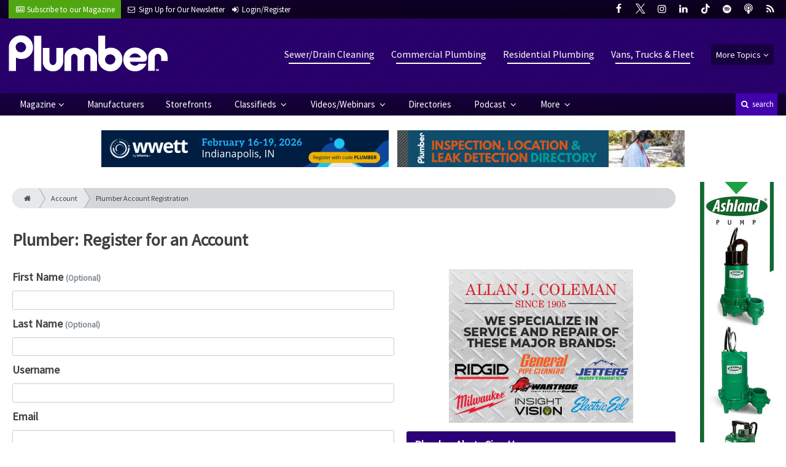

--- FILE ---
content_type: text/html; charset=utf-8
request_url: https://www.google.com/recaptcha/api2/anchor?ar=1&k=6Le1ZUQUAAAAAEtMqzetAujdaLIWY7Yu3sS-ttQu&co=aHR0cHM6Ly93d3cucGx1bWJlcm1hZy5jb206NDQz&hl=en&v=N67nZn4AqZkNcbeMu4prBgzg&size=normal&anchor-ms=20000&execute-ms=30000&cb=lyp2l5b3x4zs
body_size: 49616
content:
<!DOCTYPE HTML><html dir="ltr" lang="en"><head><meta http-equiv="Content-Type" content="text/html; charset=UTF-8">
<meta http-equiv="X-UA-Compatible" content="IE=edge">
<title>reCAPTCHA</title>
<style type="text/css">
/* cyrillic-ext */
@font-face {
  font-family: 'Roboto';
  font-style: normal;
  font-weight: 400;
  font-stretch: 100%;
  src: url(//fonts.gstatic.com/s/roboto/v48/KFO7CnqEu92Fr1ME7kSn66aGLdTylUAMa3GUBHMdazTgWw.woff2) format('woff2');
  unicode-range: U+0460-052F, U+1C80-1C8A, U+20B4, U+2DE0-2DFF, U+A640-A69F, U+FE2E-FE2F;
}
/* cyrillic */
@font-face {
  font-family: 'Roboto';
  font-style: normal;
  font-weight: 400;
  font-stretch: 100%;
  src: url(//fonts.gstatic.com/s/roboto/v48/KFO7CnqEu92Fr1ME7kSn66aGLdTylUAMa3iUBHMdazTgWw.woff2) format('woff2');
  unicode-range: U+0301, U+0400-045F, U+0490-0491, U+04B0-04B1, U+2116;
}
/* greek-ext */
@font-face {
  font-family: 'Roboto';
  font-style: normal;
  font-weight: 400;
  font-stretch: 100%;
  src: url(//fonts.gstatic.com/s/roboto/v48/KFO7CnqEu92Fr1ME7kSn66aGLdTylUAMa3CUBHMdazTgWw.woff2) format('woff2');
  unicode-range: U+1F00-1FFF;
}
/* greek */
@font-face {
  font-family: 'Roboto';
  font-style: normal;
  font-weight: 400;
  font-stretch: 100%;
  src: url(//fonts.gstatic.com/s/roboto/v48/KFO7CnqEu92Fr1ME7kSn66aGLdTylUAMa3-UBHMdazTgWw.woff2) format('woff2');
  unicode-range: U+0370-0377, U+037A-037F, U+0384-038A, U+038C, U+038E-03A1, U+03A3-03FF;
}
/* math */
@font-face {
  font-family: 'Roboto';
  font-style: normal;
  font-weight: 400;
  font-stretch: 100%;
  src: url(//fonts.gstatic.com/s/roboto/v48/KFO7CnqEu92Fr1ME7kSn66aGLdTylUAMawCUBHMdazTgWw.woff2) format('woff2');
  unicode-range: U+0302-0303, U+0305, U+0307-0308, U+0310, U+0312, U+0315, U+031A, U+0326-0327, U+032C, U+032F-0330, U+0332-0333, U+0338, U+033A, U+0346, U+034D, U+0391-03A1, U+03A3-03A9, U+03B1-03C9, U+03D1, U+03D5-03D6, U+03F0-03F1, U+03F4-03F5, U+2016-2017, U+2034-2038, U+203C, U+2040, U+2043, U+2047, U+2050, U+2057, U+205F, U+2070-2071, U+2074-208E, U+2090-209C, U+20D0-20DC, U+20E1, U+20E5-20EF, U+2100-2112, U+2114-2115, U+2117-2121, U+2123-214F, U+2190, U+2192, U+2194-21AE, U+21B0-21E5, U+21F1-21F2, U+21F4-2211, U+2213-2214, U+2216-22FF, U+2308-230B, U+2310, U+2319, U+231C-2321, U+2336-237A, U+237C, U+2395, U+239B-23B7, U+23D0, U+23DC-23E1, U+2474-2475, U+25AF, U+25B3, U+25B7, U+25BD, U+25C1, U+25CA, U+25CC, U+25FB, U+266D-266F, U+27C0-27FF, U+2900-2AFF, U+2B0E-2B11, U+2B30-2B4C, U+2BFE, U+3030, U+FF5B, U+FF5D, U+1D400-1D7FF, U+1EE00-1EEFF;
}
/* symbols */
@font-face {
  font-family: 'Roboto';
  font-style: normal;
  font-weight: 400;
  font-stretch: 100%;
  src: url(//fonts.gstatic.com/s/roboto/v48/KFO7CnqEu92Fr1ME7kSn66aGLdTylUAMaxKUBHMdazTgWw.woff2) format('woff2');
  unicode-range: U+0001-000C, U+000E-001F, U+007F-009F, U+20DD-20E0, U+20E2-20E4, U+2150-218F, U+2190, U+2192, U+2194-2199, U+21AF, U+21E6-21F0, U+21F3, U+2218-2219, U+2299, U+22C4-22C6, U+2300-243F, U+2440-244A, U+2460-24FF, U+25A0-27BF, U+2800-28FF, U+2921-2922, U+2981, U+29BF, U+29EB, U+2B00-2BFF, U+4DC0-4DFF, U+FFF9-FFFB, U+10140-1018E, U+10190-1019C, U+101A0, U+101D0-101FD, U+102E0-102FB, U+10E60-10E7E, U+1D2C0-1D2D3, U+1D2E0-1D37F, U+1F000-1F0FF, U+1F100-1F1AD, U+1F1E6-1F1FF, U+1F30D-1F30F, U+1F315, U+1F31C, U+1F31E, U+1F320-1F32C, U+1F336, U+1F378, U+1F37D, U+1F382, U+1F393-1F39F, U+1F3A7-1F3A8, U+1F3AC-1F3AF, U+1F3C2, U+1F3C4-1F3C6, U+1F3CA-1F3CE, U+1F3D4-1F3E0, U+1F3ED, U+1F3F1-1F3F3, U+1F3F5-1F3F7, U+1F408, U+1F415, U+1F41F, U+1F426, U+1F43F, U+1F441-1F442, U+1F444, U+1F446-1F449, U+1F44C-1F44E, U+1F453, U+1F46A, U+1F47D, U+1F4A3, U+1F4B0, U+1F4B3, U+1F4B9, U+1F4BB, U+1F4BF, U+1F4C8-1F4CB, U+1F4D6, U+1F4DA, U+1F4DF, U+1F4E3-1F4E6, U+1F4EA-1F4ED, U+1F4F7, U+1F4F9-1F4FB, U+1F4FD-1F4FE, U+1F503, U+1F507-1F50B, U+1F50D, U+1F512-1F513, U+1F53E-1F54A, U+1F54F-1F5FA, U+1F610, U+1F650-1F67F, U+1F687, U+1F68D, U+1F691, U+1F694, U+1F698, U+1F6AD, U+1F6B2, U+1F6B9-1F6BA, U+1F6BC, U+1F6C6-1F6CF, U+1F6D3-1F6D7, U+1F6E0-1F6EA, U+1F6F0-1F6F3, U+1F6F7-1F6FC, U+1F700-1F7FF, U+1F800-1F80B, U+1F810-1F847, U+1F850-1F859, U+1F860-1F887, U+1F890-1F8AD, U+1F8B0-1F8BB, U+1F8C0-1F8C1, U+1F900-1F90B, U+1F93B, U+1F946, U+1F984, U+1F996, U+1F9E9, U+1FA00-1FA6F, U+1FA70-1FA7C, U+1FA80-1FA89, U+1FA8F-1FAC6, U+1FACE-1FADC, U+1FADF-1FAE9, U+1FAF0-1FAF8, U+1FB00-1FBFF;
}
/* vietnamese */
@font-face {
  font-family: 'Roboto';
  font-style: normal;
  font-weight: 400;
  font-stretch: 100%;
  src: url(//fonts.gstatic.com/s/roboto/v48/KFO7CnqEu92Fr1ME7kSn66aGLdTylUAMa3OUBHMdazTgWw.woff2) format('woff2');
  unicode-range: U+0102-0103, U+0110-0111, U+0128-0129, U+0168-0169, U+01A0-01A1, U+01AF-01B0, U+0300-0301, U+0303-0304, U+0308-0309, U+0323, U+0329, U+1EA0-1EF9, U+20AB;
}
/* latin-ext */
@font-face {
  font-family: 'Roboto';
  font-style: normal;
  font-weight: 400;
  font-stretch: 100%;
  src: url(//fonts.gstatic.com/s/roboto/v48/KFO7CnqEu92Fr1ME7kSn66aGLdTylUAMa3KUBHMdazTgWw.woff2) format('woff2');
  unicode-range: U+0100-02BA, U+02BD-02C5, U+02C7-02CC, U+02CE-02D7, U+02DD-02FF, U+0304, U+0308, U+0329, U+1D00-1DBF, U+1E00-1E9F, U+1EF2-1EFF, U+2020, U+20A0-20AB, U+20AD-20C0, U+2113, U+2C60-2C7F, U+A720-A7FF;
}
/* latin */
@font-face {
  font-family: 'Roboto';
  font-style: normal;
  font-weight: 400;
  font-stretch: 100%;
  src: url(//fonts.gstatic.com/s/roboto/v48/KFO7CnqEu92Fr1ME7kSn66aGLdTylUAMa3yUBHMdazQ.woff2) format('woff2');
  unicode-range: U+0000-00FF, U+0131, U+0152-0153, U+02BB-02BC, U+02C6, U+02DA, U+02DC, U+0304, U+0308, U+0329, U+2000-206F, U+20AC, U+2122, U+2191, U+2193, U+2212, U+2215, U+FEFF, U+FFFD;
}
/* cyrillic-ext */
@font-face {
  font-family: 'Roboto';
  font-style: normal;
  font-weight: 500;
  font-stretch: 100%;
  src: url(//fonts.gstatic.com/s/roboto/v48/KFO7CnqEu92Fr1ME7kSn66aGLdTylUAMa3GUBHMdazTgWw.woff2) format('woff2');
  unicode-range: U+0460-052F, U+1C80-1C8A, U+20B4, U+2DE0-2DFF, U+A640-A69F, U+FE2E-FE2F;
}
/* cyrillic */
@font-face {
  font-family: 'Roboto';
  font-style: normal;
  font-weight: 500;
  font-stretch: 100%;
  src: url(//fonts.gstatic.com/s/roboto/v48/KFO7CnqEu92Fr1ME7kSn66aGLdTylUAMa3iUBHMdazTgWw.woff2) format('woff2');
  unicode-range: U+0301, U+0400-045F, U+0490-0491, U+04B0-04B1, U+2116;
}
/* greek-ext */
@font-face {
  font-family: 'Roboto';
  font-style: normal;
  font-weight: 500;
  font-stretch: 100%;
  src: url(//fonts.gstatic.com/s/roboto/v48/KFO7CnqEu92Fr1ME7kSn66aGLdTylUAMa3CUBHMdazTgWw.woff2) format('woff2');
  unicode-range: U+1F00-1FFF;
}
/* greek */
@font-face {
  font-family: 'Roboto';
  font-style: normal;
  font-weight: 500;
  font-stretch: 100%;
  src: url(//fonts.gstatic.com/s/roboto/v48/KFO7CnqEu92Fr1ME7kSn66aGLdTylUAMa3-UBHMdazTgWw.woff2) format('woff2');
  unicode-range: U+0370-0377, U+037A-037F, U+0384-038A, U+038C, U+038E-03A1, U+03A3-03FF;
}
/* math */
@font-face {
  font-family: 'Roboto';
  font-style: normal;
  font-weight: 500;
  font-stretch: 100%;
  src: url(//fonts.gstatic.com/s/roboto/v48/KFO7CnqEu92Fr1ME7kSn66aGLdTylUAMawCUBHMdazTgWw.woff2) format('woff2');
  unicode-range: U+0302-0303, U+0305, U+0307-0308, U+0310, U+0312, U+0315, U+031A, U+0326-0327, U+032C, U+032F-0330, U+0332-0333, U+0338, U+033A, U+0346, U+034D, U+0391-03A1, U+03A3-03A9, U+03B1-03C9, U+03D1, U+03D5-03D6, U+03F0-03F1, U+03F4-03F5, U+2016-2017, U+2034-2038, U+203C, U+2040, U+2043, U+2047, U+2050, U+2057, U+205F, U+2070-2071, U+2074-208E, U+2090-209C, U+20D0-20DC, U+20E1, U+20E5-20EF, U+2100-2112, U+2114-2115, U+2117-2121, U+2123-214F, U+2190, U+2192, U+2194-21AE, U+21B0-21E5, U+21F1-21F2, U+21F4-2211, U+2213-2214, U+2216-22FF, U+2308-230B, U+2310, U+2319, U+231C-2321, U+2336-237A, U+237C, U+2395, U+239B-23B7, U+23D0, U+23DC-23E1, U+2474-2475, U+25AF, U+25B3, U+25B7, U+25BD, U+25C1, U+25CA, U+25CC, U+25FB, U+266D-266F, U+27C0-27FF, U+2900-2AFF, U+2B0E-2B11, U+2B30-2B4C, U+2BFE, U+3030, U+FF5B, U+FF5D, U+1D400-1D7FF, U+1EE00-1EEFF;
}
/* symbols */
@font-face {
  font-family: 'Roboto';
  font-style: normal;
  font-weight: 500;
  font-stretch: 100%;
  src: url(//fonts.gstatic.com/s/roboto/v48/KFO7CnqEu92Fr1ME7kSn66aGLdTylUAMaxKUBHMdazTgWw.woff2) format('woff2');
  unicode-range: U+0001-000C, U+000E-001F, U+007F-009F, U+20DD-20E0, U+20E2-20E4, U+2150-218F, U+2190, U+2192, U+2194-2199, U+21AF, U+21E6-21F0, U+21F3, U+2218-2219, U+2299, U+22C4-22C6, U+2300-243F, U+2440-244A, U+2460-24FF, U+25A0-27BF, U+2800-28FF, U+2921-2922, U+2981, U+29BF, U+29EB, U+2B00-2BFF, U+4DC0-4DFF, U+FFF9-FFFB, U+10140-1018E, U+10190-1019C, U+101A0, U+101D0-101FD, U+102E0-102FB, U+10E60-10E7E, U+1D2C0-1D2D3, U+1D2E0-1D37F, U+1F000-1F0FF, U+1F100-1F1AD, U+1F1E6-1F1FF, U+1F30D-1F30F, U+1F315, U+1F31C, U+1F31E, U+1F320-1F32C, U+1F336, U+1F378, U+1F37D, U+1F382, U+1F393-1F39F, U+1F3A7-1F3A8, U+1F3AC-1F3AF, U+1F3C2, U+1F3C4-1F3C6, U+1F3CA-1F3CE, U+1F3D4-1F3E0, U+1F3ED, U+1F3F1-1F3F3, U+1F3F5-1F3F7, U+1F408, U+1F415, U+1F41F, U+1F426, U+1F43F, U+1F441-1F442, U+1F444, U+1F446-1F449, U+1F44C-1F44E, U+1F453, U+1F46A, U+1F47D, U+1F4A3, U+1F4B0, U+1F4B3, U+1F4B9, U+1F4BB, U+1F4BF, U+1F4C8-1F4CB, U+1F4D6, U+1F4DA, U+1F4DF, U+1F4E3-1F4E6, U+1F4EA-1F4ED, U+1F4F7, U+1F4F9-1F4FB, U+1F4FD-1F4FE, U+1F503, U+1F507-1F50B, U+1F50D, U+1F512-1F513, U+1F53E-1F54A, U+1F54F-1F5FA, U+1F610, U+1F650-1F67F, U+1F687, U+1F68D, U+1F691, U+1F694, U+1F698, U+1F6AD, U+1F6B2, U+1F6B9-1F6BA, U+1F6BC, U+1F6C6-1F6CF, U+1F6D3-1F6D7, U+1F6E0-1F6EA, U+1F6F0-1F6F3, U+1F6F7-1F6FC, U+1F700-1F7FF, U+1F800-1F80B, U+1F810-1F847, U+1F850-1F859, U+1F860-1F887, U+1F890-1F8AD, U+1F8B0-1F8BB, U+1F8C0-1F8C1, U+1F900-1F90B, U+1F93B, U+1F946, U+1F984, U+1F996, U+1F9E9, U+1FA00-1FA6F, U+1FA70-1FA7C, U+1FA80-1FA89, U+1FA8F-1FAC6, U+1FACE-1FADC, U+1FADF-1FAE9, U+1FAF0-1FAF8, U+1FB00-1FBFF;
}
/* vietnamese */
@font-face {
  font-family: 'Roboto';
  font-style: normal;
  font-weight: 500;
  font-stretch: 100%;
  src: url(//fonts.gstatic.com/s/roboto/v48/KFO7CnqEu92Fr1ME7kSn66aGLdTylUAMa3OUBHMdazTgWw.woff2) format('woff2');
  unicode-range: U+0102-0103, U+0110-0111, U+0128-0129, U+0168-0169, U+01A0-01A1, U+01AF-01B0, U+0300-0301, U+0303-0304, U+0308-0309, U+0323, U+0329, U+1EA0-1EF9, U+20AB;
}
/* latin-ext */
@font-face {
  font-family: 'Roboto';
  font-style: normal;
  font-weight: 500;
  font-stretch: 100%;
  src: url(//fonts.gstatic.com/s/roboto/v48/KFO7CnqEu92Fr1ME7kSn66aGLdTylUAMa3KUBHMdazTgWw.woff2) format('woff2');
  unicode-range: U+0100-02BA, U+02BD-02C5, U+02C7-02CC, U+02CE-02D7, U+02DD-02FF, U+0304, U+0308, U+0329, U+1D00-1DBF, U+1E00-1E9F, U+1EF2-1EFF, U+2020, U+20A0-20AB, U+20AD-20C0, U+2113, U+2C60-2C7F, U+A720-A7FF;
}
/* latin */
@font-face {
  font-family: 'Roboto';
  font-style: normal;
  font-weight: 500;
  font-stretch: 100%;
  src: url(//fonts.gstatic.com/s/roboto/v48/KFO7CnqEu92Fr1ME7kSn66aGLdTylUAMa3yUBHMdazQ.woff2) format('woff2');
  unicode-range: U+0000-00FF, U+0131, U+0152-0153, U+02BB-02BC, U+02C6, U+02DA, U+02DC, U+0304, U+0308, U+0329, U+2000-206F, U+20AC, U+2122, U+2191, U+2193, U+2212, U+2215, U+FEFF, U+FFFD;
}
/* cyrillic-ext */
@font-face {
  font-family: 'Roboto';
  font-style: normal;
  font-weight: 900;
  font-stretch: 100%;
  src: url(//fonts.gstatic.com/s/roboto/v48/KFO7CnqEu92Fr1ME7kSn66aGLdTylUAMa3GUBHMdazTgWw.woff2) format('woff2');
  unicode-range: U+0460-052F, U+1C80-1C8A, U+20B4, U+2DE0-2DFF, U+A640-A69F, U+FE2E-FE2F;
}
/* cyrillic */
@font-face {
  font-family: 'Roboto';
  font-style: normal;
  font-weight: 900;
  font-stretch: 100%;
  src: url(//fonts.gstatic.com/s/roboto/v48/KFO7CnqEu92Fr1ME7kSn66aGLdTylUAMa3iUBHMdazTgWw.woff2) format('woff2');
  unicode-range: U+0301, U+0400-045F, U+0490-0491, U+04B0-04B1, U+2116;
}
/* greek-ext */
@font-face {
  font-family: 'Roboto';
  font-style: normal;
  font-weight: 900;
  font-stretch: 100%;
  src: url(//fonts.gstatic.com/s/roboto/v48/KFO7CnqEu92Fr1ME7kSn66aGLdTylUAMa3CUBHMdazTgWw.woff2) format('woff2');
  unicode-range: U+1F00-1FFF;
}
/* greek */
@font-face {
  font-family: 'Roboto';
  font-style: normal;
  font-weight: 900;
  font-stretch: 100%;
  src: url(//fonts.gstatic.com/s/roboto/v48/KFO7CnqEu92Fr1ME7kSn66aGLdTylUAMa3-UBHMdazTgWw.woff2) format('woff2');
  unicode-range: U+0370-0377, U+037A-037F, U+0384-038A, U+038C, U+038E-03A1, U+03A3-03FF;
}
/* math */
@font-face {
  font-family: 'Roboto';
  font-style: normal;
  font-weight: 900;
  font-stretch: 100%;
  src: url(//fonts.gstatic.com/s/roboto/v48/KFO7CnqEu92Fr1ME7kSn66aGLdTylUAMawCUBHMdazTgWw.woff2) format('woff2');
  unicode-range: U+0302-0303, U+0305, U+0307-0308, U+0310, U+0312, U+0315, U+031A, U+0326-0327, U+032C, U+032F-0330, U+0332-0333, U+0338, U+033A, U+0346, U+034D, U+0391-03A1, U+03A3-03A9, U+03B1-03C9, U+03D1, U+03D5-03D6, U+03F0-03F1, U+03F4-03F5, U+2016-2017, U+2034-2038, U+203C, U+2040, U+2043, U+2047, U+2050, U+2057, U+205F, U+2070-2071, U+2074-208E, U+2090-209C, U+20D0-20DC, U+20E1, U+20E5-20EF, U+2100-2112, U+2114-2115, U+2117-2121, U+2123-214F, U+2190, U+2192, U+2194-21AE, U+21B0-21E5, U+21F1-21F2, U+21F4-2211, U+2213-2214, U+2216-22FF, U+2308-230B, U+2310, U+2319, U+231C-2321, U+2336-237A, U+237C, U+2395, U+239B-23B7, U+23D0, U+23DC-23E1, U+2474-2475, U+25AF, U+25B3, U+25B7, U+25BD, U+25C1, U+25CA, U+25CC, U+25FB, U+266D-266F, U+27C0-27FF, U+2900-2AFF, U+2B0E-2B11, U+2B30-2B4C, U+2BFE, U+3030, U+FF5B, U+FF5D, U+1D400-1D7FF, U+1EE00-1EEFF;
}
/* symbols */
@font-face {
  font-family: 'Roboto';
  font-style: normal;
  font-weight: 900;
  font-stretch: 100%;
  src: url(//fonts.gstatic.com/s/roboto/v48/KFO7CnqEu92Fr1ME7kSn66aGLdTylUAMaxKUBHMdazTgWw.woff2) format('woff2');
  unicode-range: U+0001-000C, U+000E-001F, U+007F-009F, U+20DD-20E0, U+20E2-20E4, U+2150-218F, U+2190, U+2192, U+2194-2199, U+21AF, U+21E6-21F0, U+21F3, U+2218-2219, U+2299, U+22C4-22C6, U+2300-243F, U+2440-244A, U+2460-24FF, U+25A0-27BF, U+2800-28FF, U+2921-2922, U+2981, U+29BF, U+29EB, U+2B00-2BFF, U+4DC0-4DFF, U+FFF9-FFFB, U+10140-1018E, U+10190-1019C, U+101A0, U+101D0-101FD, U+102E0-102FB, U+10E60-10E7E, U+1D2C0-1D2D3, U+1D2E0-1D37F, U+1F000-1F0FF, U+1F100-1F1AD, U+1F1E6-1F1FF, U+1F30D-1F30F, U+1F315, U+1F31C, U+1F31E, U+1F320-1F32C, U+1F336, U+1F378, U+1F37D, U+1F382, U+1F393-1F39F, U+1F3A7-1F3A8, U+1F3AC-1F3AF, U+1F3C2, U+1F3C4-1F3C6, U+1F3CA-1F3CE, U+1F3D4-1F3E0, U+1F3ED, U+1F3F1-1F3F3, U+1F3F5-1F3F7, U+1F408, U+1F415, U+1F41F, U+1F426, U+1F43F, U+1F441-1F442, U+1F444, U+1F446-1F449, U+1F44C-1F44E, U+1F453, U+1F46A, U+1F47D, U+1F4A3, U+1F4B0, U+1F4B3, U+1F4B9, U+1F4BB, U+1F4BF, U+1F4C8-1F4CB, U+1F4D6, U+1F4DA, U+1F4DF, U+1F4E3-1F4E6, U+1F4EA-1F4ED, U+1F4F7, U+1F4F9-1F4FB, U+1F4FD-1F4FE, U+1F503, U+1F507-1F50B, U+1F50D, U+1F512-1F513, U+1F53E-1F54A, U+1F54F-1F5FA, U+1F610, U+1F650-1F67F, U+1F687, U+1F68D, U+1F691, U+1F694, U+1F698, U+1F6AD, U+1F6B2, U+1F6B9-1F6BA, U+1F6BC, U+1F6C6-1F6CF, U+1F6D3-1F6D7, U+1F6E0-1F6EA, U+1F6F0-1F6F3, U+1F6F7-1F6FC, U+1F700-1F7FF, U+1F800-1F80B, U+1F810-1F847, U+1F850-1F859, U+1F860-1F887, U+1F890-1F8AD, U+1F8B0-1F8BB, U+1F8C0-1F8C1, U+1F900-1F90B, U+1F93B, U+1F946, U+1F984, U+1F996, U+1F9E9, U+1FA00-1FA6F, U+1FA70-1FA7C, U+1FA80-1FA89, U+1FA8F-1FAC6, U+1FACE-1FADC, U+1FADF-1FAE9, U+1FAF0-1FAF8, U+1FB00-1FBFF;
}
/* vietnamese */
@font-face {
  font-family: 'Roboto';
  font-style: normal;
  font-weight: 900;
  font-stretch: 100%;
  src: url(//fonts.gstatic.com/s/roboto/v48/KFO7CnqEu92Fr1ME7kSn66aGLdTylUAMa3OUBHMdazTgWw.woff2) format('woff2');
  unicode-range: U+0102-0103, U+0110-0111, U+0128-0129, U+0168-0169, U+01A0-01A1, U+01AF-01B0, U+0300-0301, U+0303-0304, U+0308-0309, U+0323, U+0329, U+1EA0-1EF9, U+20AB;
}
/* latin-ext */
@font-face {
  font-family: 'Roboto';
  font-style: normal;
  font-weight: 900;
  font-stretch: 100%;
  src: url(//fonts.gstatic.com/s/roboto/v48/KFO7CnqEu92Fr1ME7kSn66aGLdTylUAMa3KUBHMdazTgWw.woff2) format('woff2');
  unicode-range: U+0100-02BA, U+02BD-02C5, U+02C7-02CC, U+02CE-02D7, U+02DD-02FF, U+0304, U+0308, U+0329, U+1D00-1DBF, U+1E00-1E9F, U+1EF2-1EFF, U+2020, U+20A0-20AB, U+20AD-20C0, U+2113, U+2C60-2C7F, U+A720-A7FF;
}
/* latin */
@font-face {
  font-family: 'Roboto';
  font-style: normal;
  font-weight: 900;
  font-stretch: 100%;
  src: url(//fonts.gstatic.com/s/roboto/v48/KFO7CnqEu92Fr1ME7kSn66aGLdTylUAMa3yUBHMdazQ.woff2) format('woff2');
  unicode-range: U+0000-00FF, U+0131, U+0152-0153, U+02BB-02BC, U+02C6, U+02DA, U+02DC, U+0304, U+0308, U+0329, U+2000-206F, U+20AC, U+2122, U+2191, U+2193, U+2212, U+2215, U+FEFF, U+FFFD;
}

</style>
<link rel="stylesheet" type="text/css" href="https://www.gstatic.com/recaptcha/releases/N67nZn4AqZkNcbeMu4prBgzg/styles__ltr.css">
<script nonce="ltpgNDjgdXfMXOhAJS4S8A" type="text/javascript">window['__recaptcha_api'] = 'https://www.google.com/recaptcha/api2/';</script>
<script type="text/javascript" src="https://www.gstatic.com/recaptcha/releases/N67nZn4AqZkNcbeMu4prBgzg/recaptcha__en.js" nonce="ltpgNDjgdXfMXOhAJS4S8A">
      
    </script></head>
<body><div id="rc-anchor-alert" class="rc-anchor-alert"></div>
<input type="hidden" id="recaptcha-token" value="[base64]">
<script type="text/javascript" nonce="ltpgNDjgdXfMXOhAJS4S8A">
      recaptcha.anchor.Main.init("[\x22ainput\x22,[\x22bgdata\x22,\x22\x22,\[base64]/[base64]/[base64]/MjU1OlQ/NToyKSlyZXR1cm4gZmFsc2U7cmV0dXJuISgoYSg0MyxXLChZPWUoKFcuQkI9ZCxUKT83MDo0MyxXKSxXLk4pKSxXKS5sLnB1c2goW0RhLFksVD9kKzE6ZCxXLlgsVy5qXSksVy5MPW5sLDApfSxubD1GLnJlcXVlc3RJZGxlQ2FsbGJhY2s/[base64]/[base64]/[base64]/[base64]/WVtTKytdPVc6KFc8MjA0OD9ZW1MrK109Vz4+NnwxOTI6KChXJjY0NTEyKT09NTUyOTYmJmQrMTxULmxlbmd0aCYmKFQuY2hhckNvZGVBdChkKzEpJjY0NTEyKT09NTYzMjA/[base64]/[base64]/[base64]/[base64]/bmV3IGdbWl0oTFswXSk6RD09Mj9uZXcgZ1taXShMWzBdLExbMV0pOkQ9PTM/bmV3IGdbWl0oTFswXSxMWzFdLExbMl0pOkQ9PTQ/[base64]/[base64]\x22,\[base64]\\u003d\x22,\x22QTLCnwTCicK1WVIRw7ZJwqp6P8OWJHNWw4HDm8Knw5osw5vDsW/[base64]/DqyA8U8K3GWbClEB8DwULwoh6T0gITcKcP11ZQWlkYG19WBo/J8O1AgV5wr3DvlrDlMKpw68Aw4LDqgPDqHZhZsKew5LCo1wVNsKULmfCpsOVwp8Dw6fCsGsEwrDCvcOgw6LDjcOlIMKUwqTDrE1gMcO4wotkwqAVwrxtOmMkE0E5KsKqwqTDkcK4HsOhwr3Cp2N+w6PCj0gtwo9Ow4g/[base64]/[base64]/DhMKvwqXCicKbwrpuwqkwccO7WsOYAyQdwqBMwqtwLw7DosOWPEZzwq/Dg3nCvBbCn13CvinDk8OZw49lwpVNw7JXfAfCpFvDvSnDtMO1dDsXecOeQWkPZl/DsVQwDSDCs3sYKMOYwrg+OxIWShrDksK3HmNUwpvDgVPDssKnw7Q+JkvDr8O6EUnDtQAIWsKiREc1w4HCiGvCuMKtw71/w64/[base64]/Cj8KiLMO1w6rCqkrCjsOuAsOqEsO8b0pWw5g5SsK8BsO6MMKyw7fDuBbDh8K9w6MMD8OFF2XDvmJ7wpUJeMO0LwdWd8Oaw7BrZGjCkV7DvUXChSTCp1NowoYkw5nDvDbCqj8rwoRjw5PDrR/Dv8K9ek/[base64]/[base64]/[base64]/Du8K6wrxVwq/Dg8OJw6LDiTjCm1LDusKxfwzDonDDsABVwqHCssOPw6Iewo3CvMKmP8KEwonCvsKtwppyfsKNw4LDnBTDhBvDqibDnhbDh8OhTMK7wovDjcOCwr/DrsKFw4PDt0vCmcOLP8O0cwLDl8OJHMKdw64mOEBaJcOVccKETiApd3vDgsK4wpHCicKwwp1qw6MKOG7DsmTDhELDlsONwp3DgXkXw7phdwUuw6HDghfDr2VOIGrCtTlSw4rDuVrCvcOlwo7Csx/CmMO1wrZPw6QTwpxiwo3DuMOPw7nCnjNQEgNGUjI6wqHDqsOdwoPCocKgw7bDtUDClhcxMyJzMcKwPHjDn3Ekw63CmMOYMMOPwoZVOsKOwq3CqsK6woogw6HDk8Osw7TCrcKjTcKJaj3CgMKPwonCqDPDvT3DrsKewpTDgRJuwogzwqdHwp/Dh8OFUxhiYkXDs8KuF3fCnMK+w77Do2Z2w5nDkUrDgsKKwrDDhWnCggRrGxkMw5TDr0XCnjhJbcOtwq8fNQbDsD4FQMK5w73DsnIiwpjCicONNgnCm3PCtMK4Z8OMPEbCmcOcQAIIS0c7XlZawqXCsATCpBt9wq/[base64]/Ci8K5wpLCsMK4w7w+ZsOVwpXCo0TCkETCikTDsjtHwrY2w4nCiE3CkgcCIMOdPcKQwqtgw4ZBKQHCji5owqZCIcO8by98w4h6wqNdwqA8w5PDrMOLwp/CtMOQwqo/wo9ow6vDlsKPdB/[base64]/[base64]/ClcOFw48kw49ZwoLCuMKteSLDvXTDmMOfwo0Kw5kLa8Knw7PClR7Du8KBwqbCgsOMVgXCt8Oyw4XDjCXCisOFSXbCoHAEw4HCgsOlwpklPsKlw63CkUgZw7V3w5/CmcOYZsOqJivCp8O8U1bDkVk5wqjCoAAVwp5kw6sCRz/[base64]/Ds8KPT8OuEcOYZEHCpcKPZsKEAsOaHFnDkzY4KlXDscOZaMKGw6HCgcOlc8OYw4FTwrEAw6XDpTpTWSPDjGnCjxxFJMO7a8KFcMORNcKrGMKgwrEJw43DmzDCmMOtQcOIwozDoljCp8Obw7gWUWMIw7wRwo7CrwPCsgrDrjs3FcOWH8OJw6xnA8Khw7ZGRVLDo2dDwp/DlQPDi05RUxHDpsOdIcOGOcObw7kGw4YPSMOUNX54wpDDvsOywrLCi8ObF0I+XcOvNcKBw7jDiMOJJsKtGMOUwoNEHcKwYsOPfcOQMMOXWMOtwobCskZJwrFmLMKdcG0nMsKGwoHDlFzDpnQ9w4/Cj33DgsK+w5vDljfDrMOKwpjDpsKHZcOfNyfCrsOVccKoAQRDe2NoVQrCk3tgw4zCsW/CvXbCnsOuKcOycEkKEG7Di8Ksw54hCwPDnsO4wqjDisKTw4o7OsK6wp5GbsK/NcOHQMO7w4PDt8KuAV/[base64]/Cp1FxR8Kmw7/CrcOHZ8K0RsO6K3jDgcKOwpIKw79fwpxfQsOXw5Biw5DDvcKSDcK/PkTCucOuwpHDhcKeXcOxOcOWw5I3wrwcQGgNworDlcOzwrXCtxrCl8Opw5xow6fDsTPCiTYte8KXwrDDlztzKmzChnk4G8K2EMKZBsKHHFvDtw5cwo3CrcOkCRPCvDcsUMOqecKpw7onEk3DrhJiwpfCrwxEwpHDtho0acKfb8K/FVvCtsKrwr7DrQ/ChEMHB8Oiw67Du8OYJQ3Cp8KxCsO0w6gFWVLDmnQpw4bDjnMNwpF6wqtAw7zCqcKSwo/CiCUdwqDDtQEJO8KZDBY+McOdKE1/w4UBwrEwIybDhXnCusOgw5kYw7DDnMOVwpRpw65rw4JuwrvCt8ONacOjFhpbESPDisKSwpMwwr/[base64]/w5VZHcK1V8K4Q8KYGMOEC8K9IENQw6xowqLDoyE7Ghg4wqLCu8Ozb2h4wqPDkzchwqsEwobDjXLCun7CjzzCmcKwecKqw7x6w5Mqw5VFOcKrwpLDp3YCTMKAdlrDshfCkMOCK0LDnz1KFmJpS8OUczdVw5UIwqHDkmxrw4fDncKbwoLCpiU5BMKAwr/DksO1wpVFwqVVBnBtdSzClFrDnCvDqCHCq8K0BMO/worDlQ/DpSY5w7NoJsO0aA/[base64]/Cg8O8wrEjNjp4w7Q6ejVhw4J5RcOpwonDhsO+XxMzT1rCmcKLw5fDhEbCi8OsbMKTA2fDq8KACUHCtQt8Bip1XcKCwr/Di8Kcwp3DvTQvNMKLORTCtUwMwodDwoHClcKMKDdqJsK3c8OoekzDpCDDpcKsJWVSYlEqwrrDrUPDiEjCiD3DksOGE8KdIcKtwpLChMOWHCZowo/CmsOgFyAzwr/DgcOow4nDq8OHTcKAYGt8w44NwpQbworDuMOvwpgyMXbCp8ORw655YHFpwp8gMsK8RhHDgHYFUmZaw4REbMOLS8OPw7Ykw5sBIMKrXSpLwoN8worDscK7VnQhw5PCncKqwoTCo8OeIWrDjX40w7TDixcdO8OkQw4BYHTCnVHCgkM6w5wSKQV1w7BAF8O/aBFrw5TDn3XDo8K9w6FJworCqsOwwqHCsic9DcKwwpDChMK7Y8KwWA3CjzDDi1PDvMKKVsKow7oRwpfDpB1QwpVkwqfCj0Akw4fCvX/DqsKPwpfDqsKdc8KReEgtw4rDpQF+MsKow4tXwqh4w6JGE00FV8K5w55rPQk9w5sVw5bDlGFuZMK3Zk5XHELDmADDpiIEwqFZw6jCq8OnA8OdByt0X8K7HsKmwoNewqpfM0DCl2NvYsKXaEXDmgDDr8O2w6szCMKdEsOiwol3w491w6TCv2pfw5oqwrxHdMOkNUNxw4/Ck8K2PxfDjcOew5t3wrRYwoUeawDCjUvDp1XDqzsiISskUcKxBMKNw7UrFxzCisKSw5/Cr8KDTE/DjzTCucOlE8OTYjjCh8K7w4sPw6Y4w7TDmWsRw6rClBPCpMKJw7JvFBJ4w4grwrDDo8KeZDTDtyPCtMO1QcOZUWd6wrLDvXvCq3ceHMOYw4deTsKhSUF/wrUTesOUUcK6e8O/JXwjwo4KwojDt8O2wpbDqMOMwolAwqHDgcKTe8ORS8OVDVrCsiPDrHjCjzIJw5TDjcOMw6EbwrfCucKmBcOOw6xew4bCl8Kaw5/DtcKowrXCvVzCvxDDv0QZGcKUDcKHRwN8w5Ziwo5sw7zDocOaCW3DvHVEEcKTNADDkAAiL8OqwqnCoMOvwrnCqMO9HhnDhMOlw44cwpPDqF/DrREOwr3DkFIDwqnCncK5a8KTwpPDl8KlNCwawoHCmhMkbcO/[base64]/wq50w4UXM14oZ3dUwpJcw4HCjgTDhsOHw5nDo8KzwoLDucOGbGllPQQ2ExlnDWvDt8K1wqcqwp5OAMK2OMODw53CgsKjRMODwqnCnlU+MMOuNETCkXAjw6bDpSjCqU0iVcKyw7UHw6vDpG9uL0/DgMKmwpQ+AsKvwqfDncO5b8K7wp9dZErCqmbCg0F0w4LDvXNyc8K7FX/DsV9lw7l8d8K8HsOwNMKMe1sjwqsQwq9hw7Zgw7hjw53CiSM/dlAdGMK5w7xEDcOhw5rDt8KgD8OHw4bDpWFjOcKxM8KgcyTDkjxUwrEew5HDuz4MSkBBw5/CmXkiwqtXFsOBPcO/[base64]/wosfw7rDpcOwXsKIwo8jwoIfYcKGw6TCs8KzwpVIDsKkw5xUwqvCs0zChMO/w6HCscKBw4IRMsK8UcOOwrHDriDDm8KVwqNjbzgeLhXCv8K/Uh0vdcKDRW/[base64]/[base64]/Ci8OOCF0Zd8KYwp3Cl2xfw5jCuynCvnE/w7R0Ph0cw7vDsWV9dkfCsxJ3wrDCrTLCkSZRw5Q4ScOcw63DhEfDi8Kxw4oIwoHCj0ZUw5J4WcOhZcOTR8KDeEXDjQNEGlAlQMOTAjAsw7rCn17DusKew53CrcOGDBsxw55rw6FbXS0gw4XDuxzCpMKBCVbClhPCg1bCmMKTPQkpDnA4woPCh8OFBcK4wp/CsMK6BMKDRsOuTjTCisOLDXvCvMOBOhtcw7QZTTdswrZbwqs5A8Oywps+wpDCjcOYwrYiFgnCgFJyC17CpF/DnMKlw6fDscOvd8OLwprDpVhNw7dRb8KHw5M0V27Co8KTdMKPwpsDwq9xdXM/OcOWw6HDrsOlacK1CsO7w4HCujwXw6vCsMKYKsKKJTTDgmhIwpTDmcK+wqbDt8K9w7puKsOUw4EFEsKVO3wgwobDgSoeQncGGj7DhA7DkkNuOhfCrsOnwqlgfsOoPzR/wpJPWMOKw7Jgw4vCogUgV8OPwoFRC8Kzw70tZWNqw74xwqEAwpHCisKswpLDt1cmwpddw7DDoBIXRsOWwoxTecK1PHvCnTDDrhsze8KacyLCmgxPFsK3IcKhw5jCqhrDg0sGwr0TwrZRw6M2w4DDgsOyw5LDgMK+fh/[base64]/CvmI1wpFAwqrDtEUbSsKUS8KGfSrCjVwYPcKdwp3Dv8OxNgcYLWfCumfDvV3Ci39nLcOaVcKmfFPDtCfDrBvDiiLDjsOMZsKBwrTCn8O2w7YrBBnCisOFP8O1wozDoMK6O8KvFxVWYFbDkMOzEcKuIVYiw5JEw7/[base64]/w47ChcKkT3HDhHDCp8OIwpXDqcOXw4I9PT/[base64]/CmHrCpMKeZyVNCcOQT8OmwqrDqcKHwpoOwqjDlEAdw7rDgMKkw55hOcOjfcKyUFTCucKNFMKpwrFYFkEnWcOVw59IwoxBB8KDN8K5w6/ChRDDv8KsCMOjZljDh8ObTcKvHcO7w4tRwrHCj8OqWAwgWcOFagQ1w7Nuw4Z/BDFHTcOtUTtMXMKUNQ7DiXLCl8Oyw7M0w4PCpMK6woDCksO4ZS01woIcQcKRLAXDgsKLwoR4UT9Gwr7DpTbDhCVXH8Oiwq4MwqhRGcO8csO6w4bChE8VUg9of1TDhGbCin7CssODwqXDp8OJOcKXIw5ow5/DrHkwMsOmwrXCg1x0A33CkjZvwr0pAMKaFBLDoMKrPcKBQmZybwxFYcOMEHDClcO2w4x8M1QHw4PCvxFVw6XDocOPbhMsQyRMw6VQwqDCtMOpw6nCilHDrcKZOcK7wrDDjjDCjnjCswQeMsObCHHDpcKgaMKfwoAPwrrCiz/[base64]/[base64]/WBTDlMKRw4AewpR5w7QDw6jDj8KbGXs6w7Nww7TDt23DhcOGO8OUJsO5wqzDq8KUbg5/wpdIGkkiH8Kqw6vCkiDDrMK5wosIbMKtNz04w6vDuUbDlD7CqWDCqMOswpJ3ScOOw6LCt8K8Y8Kxwr9hw4rDqG/CvMOMJMK3wq0GwrBocRYzwrLCicOSTm1Mwp52wpbCvmYbwql4NDVtw6kow4bCksOaIV9uXArDp8Kaw6BvcMO2wpPDrsO1AcK2R8OPDcK+HTTCnMKXwp/DmcOuLwsLcA/CkF1OwrbClTLCm8OCNsOyLcOidUlIPMKOwqHDkMOfw6RVLsO/d8Kae8K5KcKTwrMdwr0Kw6vCrXAgwqrDtVNCwpvCkzdnw4nDjX1/dSVtZ8K2wqEILcKWOsOHUsKFCMOcVHx1wollDUzDusONwq3DhWjCqg8YwqdMbsOyLMOIwoLDjkF9BsOcw6zCuhJsw7/CrcK1wrM1w7HDlsKsCC7DicOuQyd/w7LDiMK9w7wHwrkUwonDsDxzwqHDjn1hwr/Cn8OLH8OCwqIzacOjwq4Bw7FswoTDvsOQwpR1LsK4w7XCvcKfw5JtwrfClsOiw4fDn1bCkyAuJBvDh3UWWisCMsOOZMKcw4Acwppkw6nDlA4Cwr4/wrjDvyXCr8K6woPDscO+LMOpw5BWwrJACEhmQsOgw4oHw7nDmsOUwrLCuHHDsMO8Gz0IVsKTJzxcHiw1SBPDniQQw6fCuVIADsKsKsOIw5/[base64]/[base64]/H8OewrAAw5g9RMO6w53CvsOgIcKcwodeMX3DvVhDOcK/[base64]/DiFsvEsOcccKcwqcQw5s5wqMzwoXDlcKgwrTCsGbDgMK3YgHDqcOAO8K2d0HDhQs2w5EmAsKGw4fCjsO0wqx8wo8Lw40RTyjCtX/Ciholw7fDr8O3XcOsf1EcwoAAwobDtcKtwpTCmcO8w6nCq8K+wodtwpA/[base64]/IMKUQMKDw4LCjcKWcMOrLMKNwpIObg3CnsOFwqrDlsOFw5UbwrfClxtyJsOXDzzCqcOvcRIMw490wrtUXsK0w78/wqIMwozCgHLDr8KxR8KkwrBXwrhQw4TCoj01w7jDhXXCo8Orw6pZbCB9woDDlnBfwqNwPMOqw7vDsn1Fw4bClsK8GMO1NDDCnnfCsH1Fw5tpwqQ+VsKGBU4qwqTCqcORw4LCscOYwrrDscO5B8KUZsKowpjCvcK+wqvDkcKXdcOrwpsJw5xudsOOwq/CtMODw4bDsMKyw6HCsxBewqvCuWFLOSnCqDbDuAMWwoTCjMO0QsOzw6LDo8K5w689fGDCjBvCjsKSwqzCkjIXwp08XcOuwqXCkcKrw4PCqcKKHsOHQsKUw6PDlMOOw4PColnCiUwww4/[base64]/UW7DvTAyQsKRw4fCmSDDu8OebGQdw5ohwocCwr5uIkA3wo1Jw5/[base64]/DhsKtMjPCiQzCqUp2XcOTWQHDnsODw60rwpvDlGQQHW0wNcO5woJUecO0w7c4dEPCtMOpVFHDkMOYw6p/[base64]/w4rCsRnCi8KQwpsRwr/Chn9ww6TDu8KgBRkOwr7ClAnDtQHCusKnwq/Cu0A4wp9Lw7zCq8KTI8KIR8OdemJrej8/XMOAwos4w5Y6YAoeSMOXaVExJRPDgQdmS8OGbg9kJMKDNXnCtWDCn1gdw7Vkw4jCr8Ouw7FLwp3Ctj4ICk1/wp3Cl8O/w63CumHDuDvClsOEwqlew6jCtARNwqrCgF3Dr8Kaw4PDklpewokrw6Riw7XDnFHDr3vDkljDosKoKBfDsMK+woPDqEA6wpIyA8KYwpNMAsKhW8OOw7rDhMOtLXLDt8Kfw51/w5Fhw5rChxFFeSfDsMOdw6/CniFaScOQwqvCqcKcQB/[base64]/w4/DpcKFw6rDlsKcLcOFdUDCscO4w70HIHBJDMOFFnDCnsKiwqzChMORcMKzwqzDkUXDisKCw7LDkVdhw4PCh8K8YMOLN8OLf3VwDMKyZxZZEwzCskNyw7d5AQVxC8ORw5jDik/DvR7DuMO7H8OUQMOEwqTCtsKZw6rCjg8swqtIw68Fa39WwprDpsK7H2YUTcO1wqZTR8KPwq/[base64]/[base64]/[base64]/aHTCh3HCs8KQdsKrwrZJeljDgsKBDEQfw7PCicOyw5LCg8K6XsK/w4JbaUTDqsO2YmZhw7zCiFPDlsKmwq3DrT/Dj1XCn8OyUglTaMKcw7wqVRfDmcKhw604MGPDrcKXQsKgXRt2DsOsah5hScKGY8KYZEk2W8ONw7vDlMKOScKDcx9Yw4jDlWBWw6rCpwLCgMKHw54OUlbCgsKOacK5OMOyd8KPAyJiw5MWw6/DqBfDnsOgTVTCrsKfw5PDgMKWKsO9KU5jPMKgw5TDgBoVRUYvwr3DhsOjZsO5DAYmIsKpwp3DjcKow5pBw5PDisKsKi7DhRx4fB4oVsOXw7RRw5nDpkDDkMKMVMOZcsOkGwtvwo0aUiI1A2drwph2w4/DrsK6DcK8wqTDtl3CsMO8IsO/w795w7Vew5csYx8tQDXCoyxCXcO3wqp0dG/DucOLehxew78gZ8OwPsOSdRUUw6UTFsO8w7HDhcKsZxzDkMOxLEFgw5YyTH5YZsKiw7HCiFpiGsOqw5rCisKEwp3DmAPCrsO1w7/[base64]/[base64]/DoMKaW8Oiw6xdw5jCqsKGGSUuPMOHwqzCnsO6TcO/bmXDj2FqN8KZw4LCsycFw54dwrcMdxbDisOUeArDrBpecMOXwoYidEnDsXXDpsKgw5XDphzCtsOow6pgwrrDiipPAX45a1Zyw7sAw6zCijLCvijDk35Aw59iBGwrfz7DtMOoO8K2w4ZVLRZHeQzDq8KhQ2RsQE8POMOXU8K4Gy1jBA/CqcOfSsKGMkRLTwpMRSYxwpvDrhxeJ8KwwqjCignCjg9aw4dYwrIaBEE/w6fCggPDgnvDtsKYw75gw6AXesOnw5cqwoLCvsK1CljDlsOqSsKCNsKnw7fCu8OQw4nCpxvDmS8HIUbCkgdcKWXCp8OSw78ewrHDm8KVwr7Dj1U6wps2FHvDpnUBw4LDoyLDpXx8wrbDggPDmD/[base64]/Cn2/[base64]/[base64]/Dsh3DqsOfQj0yw4TCsVTDulAlLSfCksO7GcONwoHCrcKlEMOuw7DDucOXw61Pfmd8SG4qVFwrw7vCicKHwqjDonFxUhIEw5PCvQZtDsO5Wxk/[base64]/DkMOMXXvCucKTAVrCssOdPEJrwr7DiMOvworCvMOhLHJYb8KLw6sLMg18wr1+EsKVasK2w6BfUsKWAyMKW8O/HMK0w5XCrcO9w4AkN8K3e0vCsMO/Nh7DssKwwr7Cjn3CicOWFHtnPMOvw77DrVUQw7zCrcODXsOew59fNMO1RXXDvsKjwrrCpxfChxouwr0Ub0xgwovCpAFGw4BEw6bCosKEw6fDrcO3NEgkwq9gwr5dOcKiZU/ColDCoy17w5zCjcKpBcKub1RKwrJKwqPCuzgWdCwFJjZVwqPCgMKPF8O1wq7ClMKKDwQjNBBHEF3DmgzDncKedHfCl8K6HMKDY8Ocw6o3w5IVworCu2djJcOGwqEye8OQw4HChsOrEcO2AivCr8KsMj7CmMO/AsOxw4LDlFrCvsOaw4LDhGbCsgjCuXfDqTAPwpo6w4ccbcKlwrp3egpmwq/DqiDDqcOXR8KpBGjDjcKKw5vCn2EpwoknYcOzw5k7w74AL8KMfMOdwoldAnUKJsOzw7JpaMKGw7DCisOeAsK9IMOSwrfDrmpuFQ8OwoFTeUTCnQjDhmpOwo7DhB9SRsOdwoPDmcO/wqdWwp/[base64]/wqzCqMOjWcO2HsOhwpDCqsKOw73CtVDClVgud8OdUsK/[base64]/[base64]/WsKmwqfCmsO9wpZSOcOMFDvDisKKw4jCqcOUwqAwNDXCmFzCtMK8BCMvwpzDtsOMMU/CmmvDhixtw6DDu8OwajR4Vk0RwqUhw6rCgGUAw5x2UMOTwpQUw7o9w6/CsSZiw6dMwq3DqQ1pPsK4O8O9IWfCj0hfScKlwpsowoHCmBV6woJKwpQddMKRw4lkwqfDvcK1wqMbZ2TDpU/[base64]/YsOGw53Di3bDmMOzKMOcw7lvw7t/w6t9woRyRXDDthUDwpggMsKJw4hFYcK2esOYbQJdw7zDnjTCsWvDn37Dp2rCqXzDvF9zVBjCmwjDnW0bE8OwwoAPw5V/[base64]/DmAHCglsQwrxaw4TCqRvDqHpNAsOcBy3DkMK6PlbDogphfMKNwpfDrsOnRcO3EjZmw6RoMcKiwp7Cm8Kyw4jCiMKkUxITwp/[base64]/CnXzCh8Okw7XDoiLDpMKww5PCmcK8w4hwEFlKK8OawrQawpJhC8OJBDsuZMKpHDbDhsKyNcK8wpXCtw3CnTFQbXR7wp7DsCE3WlfCmsKQMSTDsMKZw5ZsGHjCpSLDmMOFw5cHw7vDscO/[base64]/O19sfxnCoMKqw6V2w7XChBM1w4dbPsOGwr7DnsKTP8KfwqjDkcKLwpQVw4paBFdtwqVDIzfCpXnDscOdR37CoEvDhR1lOcORwqDDpnw7wpfCl8Ouflssw6DDosOnJMKQJS/CjAvCrxMNwoJUYjfCmcOgw4QJT33DqgHDncOlNkHDpcKfCQR4EMK0NgZ1wrfDmcKEd2UMwoZ2Tz0Sw5sbLTfDtsK1wpcdPcOFw7jCj8O3DxTChsOHw63DrErDl8O3w4A9w6cRPEDCv8K0IcO1RjTCtcKxKG/CicOxwrgzThQQw40nM2tpd8OCwot9woXCi8Osw5BYcAXCuE0Dwr5Ww7Muw6EYw6cLw6fCrcOwwpoiccKMCQ7DqcKrwqxMwrvDmG7DoMKmw6MoF3BTwonDtcKPw5pXJB1IwrPCoUDCuMO/WsKhw7vCi39uwpMxw64+w7jCkMK8w74BYhTDqmjDpTDCm8KSX8KxwoYTw6XCvMO+DD7ChV/CqHzClXnCnMOqW8OidsOjflLDosKrw4DCh8OIYMKgw5DDk8Oce8KjNMKsIcO9w6VcecOOAMOHw6nCkcKEwrwvwqtBwoI/[base64]/[base64]/[base64]/WcKtY3nCvB/CtVvDt1hzXsKYwrDDsRkUE3gMWyF5UEV3w5Y5KEjDmhbDl8K7w6vCvEAgaVDDgSg4cGXCmcK4w4oZdMKnb1YswqRhIX5dw6/DtMODwr/CrhNQw59tRABFwowjw6fDmycUw50UC8O8wp3Dp8OVw7wCwqpBMsOzw7XDm8KDNsKiwqLDk1XCmRXChcKcw4zDohdvIRVjwoDDjwXDj8KhJRrChCBlw6nDuQPCgi8vw4pTwr7Dn8O/wpx1wqHCrgrCosO4wqI4MhY/wq0oK8KQw7LCom7DgErDiAXCscO4w6AlwojDgsKgwofCszpee8OPwobDrsKwwp0BBmrDhcODwp0VesKMw6fCjMOjw4TDocKKw43DmR7Dq8KVwpEjw4g8w4UGL8KKSsKEwodRKMKDwpfCq8Kww5kRSkAFQD/CqGnCnBPCkU/[base64]/I8OCwrAXdMKBXMKlwpzCgWobISvCo2XDh3vDncKkwojCnsOlwowgw7UMeTrDiw/CogrCvxzDt8Odw7l0F8OywqNzYcKDFMOuAsOTw7HDpsKiw41zwoNHwpzDr2Yqw4YHwrrDlidcecKwb8O5w7zCi8KZdRYkw63DqB9JZTkROSPDn8KuUcKCTCg1VsODXMKcw6rDqcOcw5TDgMKbf23DgcOgBMOswqLDvMOGeGHDk30uw5vDpsOSGg/Cl8Ocw5zDkkLCmcOubsOHUsO3MsKsw4DCncO/GcOEwpN5wo5GIcOlw7dCwrENWFh3w6Zgw7rDi8KSwpVywofDqcOtwqZfw7jDhSDDk8OdwrzDg3wbQsKRw7/Cj3Bww4ZxWMO5w6UQKMKSDDdZw54CQMOVI0wew6kww6g9woMEMCVTNEXDhcOpAF/Cgw8Vwr/DqcKAw6/DrmLDg2TChMKxw6ICw4DDnzBpX8OnwqoxwoXDiBrCiDLDsMOAw5LCnQvCnsOvwrzDs0/DhMK6wqrCusKnw6DDs0UxA8Okw5gJwqbCo8OKRzPCt8OeVmHDuyDDnQE3wpXDrQPDqy7Dv8KKMEjChsKFw5lwU8K6LCZoFxvDq0Aewph4FjHDj2zDrsOqw68HwqRcw5lFJsOGwrhBEcKpwqwOaTsFw5DCjcOgYMOrSzgfwqFUQ8KJwp4pMQpAw7fDiMK4w7Y/SSPCqsO7BMODwrXClcKNw6bDuC/CscO8NgjDt1/CrHbDmDFWAsKvw5/CiR3Cu3U/bg/[base64]/Drh3DtsKIw6DCpSpCw5rDhcO4JsOnc2c6w7DDk2gZw7kxV8OAwrzDs2vCgcK0w4BjIMOiw5zCqF7DhynCmcK/[base64]/DmMO8w5fCtXAWw5DCqMOpw7TCmn4hO8O2w70Xwr5tMcOyEAbCrsOsJMK8DkTCgcKFwoIowoQKPMOZwrLCrB8iw6fDhMOnCzrChDQ+w6VMw47CrsO9w5Brwo/CslRXw6d+w5pOSXrClsK+EMK3P8KtM8K7RcOrK2tyNwh2ESjDucKmw4/DriALw649wpPDvMOyL8Knwq/CrHYUwq9UDF/DvRjCmzUfw7p5HhjDlgQswp9xw6ZcI8KKSUR2w4pwYMOMNVV4w6Vrw7TCi1cUw6JZw5RFw6/DuB5+JgFsCsKKS8K/NsKwTV0xRsOAworCpMKgw6gQPcOnNcKbw7rCr8OsJsOFwo/[base64]/CncOxB3nDojUgwoouw73CiMOMQ8KNHsKjw6FIw6BjN8K+wr/[base64]/CucKLMMKTw6nCnw/DkMOYwrDCv0DCswsGwpYhwrU/[base64]/w7fCjGwywoDCrVlMBRvCtF/DonzCgsKEcjTCgMK1Fy8Rw6jCi8KnwpptS8KZw7wvw6Y/wqM4N3xtY8Owwq1XwpjCtwPDpcKTGhXCpDLCjsKCwp5OPktqMB/CgMOzGMK/OsKbfcO5w7ccwpbDvcOoF8OwwpBwEcOURXfDiDx0wr3CvcODw587w5nCvsKGwpwPZsKbT8K7O8KBWMOsKj/DmAJnw75rwqrDlwJJwrTCs8O7wr/[base64]/[base64]/Cuhx1wpJ/QyslWioNw44owoxqw5QFJ8KrEcK6w5TDrEVbBcOyw5/CkcObOVFww7nChg3DjmnDo0LCscKNJ1VzHcOLF8O1w4YewqHCj2rDlsK/wqrCqsO6w7s1UHNsYMOPZgPCksOYHjo7w5k9wq/Cr8O7w4TCvMOFwrHCtitnw43CpcK7wp5+wpzDjCBYwrXDvMKDw6J5wrk2DcKuM8OKw5PDiHg+bS5mwpzDvsOrwp/ClH3DlVDDtQjCl2TCozTDgVRCwpoxXyPCjcKlw5vChsKOwot+ExHCscKUw7fDkUFSAsKiw6DCpnpwwoJvQ3AwwoVgBFTDnHEVw5kWMRZawpDCgFkywrNeLsKxcgPDqHzCmcKPwqXDlcKDKMOtwpQnwo/[base64]/TSfDn3BNw6NjVcOhw4Ufw6oIBMOsJADDlcKzXsKCw5vDisKYQWc2U8K4wqbDrkZuwoXCq0bCnMOuEsOtDAHDphzDoD7CiMOMLGLDhCUZwqggJGpVO8Oaw4t4IcKnw7nCskfDkXfDucK7w5zCpSx/wojCvF9XG8KCwqrDoGLDnhM1w73DjG89wqzDgsKKOMKVRMKTw63CtQB3fSLDhmh/wrs0Tz3DgU1Nwr3ClcO/[base64]/CicOew6HDl0DCnEUkNlfCmTEQHcKZwpnCoSvCuMOqTy7CmQ1tAhd7XsK+UXjCscOewpJkwqQKw71eKsKdwr3DkcOCwo/DmHvComgRI8KGOsOhQ0XCq8KIRy4PN8OrUUAMP2/DhMKOwrnDhU7CjcKTw7wvw486wo4LwqAAYw/CrsOOIMKmOsOAIcKVa8Krwp8sw5ZAXwwNQ2Irw5TCiWfDqXhRwonCkMOpKAFYOwTDn8ONGClUD8K4MhXCiMKYFSoFwqJPwpnChcOdCG3CrTbCi8K2w67CmMOyPT3CkXbDmWDCn8OJLF3DjhAAIA/DqykTw4rDvcOdXhDDvmYmw5nDk8Knw6PCksK9PH1VSFcWAcKxwqZ8IMKqJmVlw7oTw4XClyvDqMOew68OGmIawrB5wpcYwrLClkbDrMOjw6YBw6ocw7LDmzFVYVDDinnCqmRnZRgQV8KYwrNqT8Ofwr/CksKpEMOOwqXChcOvNhZJOS7Di8O9w6ciZh7CoxsYIS4gJMOeSAjCksKqw7g8XjdjQ1HDvMOnIMK3EsKBwrzDl8O5HGjDom/[base64]/ClD45VQZGb8KBw5TDosO/PMONYsKQK8KHZWgOfnBbwpDCmsOtDhhlw5XDpGLCmcOgw4HDmF/[base64]/DtcO1w6Rkw7TDkmwFwoMUw77CuCHCkVJHwpfDolPChsKuXnRsRBrCvMK1bcO6wqkIW8KlwrLCjDDCpMKuC8OhDWLDlw0aw4jCiinCnmA2QsKowrXDvwvCgcOzO8KqVnI+ccOtw6QlLnPCnGDCgWtzfsOiOcOkw5PDjgbDrMKFbBvDqHjCoHhlcsKJwqzDgzbCgynDl1/[base64]/V8OeWMO3W8O3R8Klwqs9aMOJegVYw6nDlxYswppHw73DkT/DocOFRcOSKTjDqMOcw4HDhRRQwo83Mi4Aw6sBGMKQEsOHw5FCelkgwrpjOwrDvEU5dsOoUBQQf8K+w4vCtDhgSsKYecOfZ8O1LiHDiVXDmsOUwpjCgcOuwq7DpcOdaMK7wqIPaMKew6tnwpfDmSszwqhpw7HCjwbDmjlrM8OEEcOtChE1wr49ZsKCMsOkdwRsB1rDpw/DrmDCggzDl8OzQ8Ouwr/DnDtiwocraMKILynDvMKSw6RPdGVew7wdw6VyOg\\u003d\\u003d\x22],null,[\x22conf\x22,null,\x226Le1ZUQUAAAAAEtMqzetAujdaLIWY7Yu3sS-ttQu\x22,0,null,null,null,0,[21,125,63,73,95,87,41,43,42,83,102,105,109,121],[7059694,219],0,null,null,null,null,0,null,0,1,700,1,null,0,\[base64]/76lBhmnigkZhAoZnOKMAhnM8xEZ\x22,0,0,null,null,1,null,0,1,null,null,null,0],\x22https://www.plumbermag.com:443\x22,null,[1,1,1],null,null,null,0,3600,[\x22https://www.google.com/intl/en/policies/privacy/\x22,\x22https://www.google.com/intl/en/policies/terms/\x22],\x22H+8d4YJi7M7TESSyGxtrQEMQb5eZolsxfZ36JriF3ng\\u003d\x22,0,0,null,1,1770050897338,0,0,[96,191],null,[34,54,154,79,95],\x22RC-OgmIECKSqnhyPg\x22,null,null,null,null,null,\x220dAFcWeA4XBAsGQdR6AK0FfGY-na0pxgVcDHYQ4llGTD01SePMJXSw3k7P3S5plDKANfy884M6KU75UwHhruxC2LVa5gwx_cFS8A\x22,1770133697262]");
    </script></body></html>

--- FILE ---
content_type: text/html; charset=utf-8
request_url: https://www.google.com/recaptcha/api2/anchor?ar=1&k=6Le1ZUQUAAAAAEtMqzetAujdaLIWY7Yu3sS-ttQu&co=aHR0cHM6Ly93d3cucGx1bWJlcm1hZy5jb206NDQz&hl=en&v=N67nZn4AqZkNcbeMu4prBgzg&size=normal&anchor-ms=20000&execute-ms=30000&cb=ffm6kl9s38t
body_size: 49450
content:
<!DOCTYPE HTML><html dir="ltr" lang="en"><head><meta http-equiv="Content-Type" content="text/html; charset=UTF-8">
<meta http-equiv="X-UA-Compatible" content="IE=edge">
<title>reCAPTCHA</title>
<style type="text/css">
/* cyrillic-ext */
@font-face {
  font-family: 'Roboto';
  font-style: normal;
  font-weight: 400;
  font-stretch: 100%;
  src: url(//fonts.gstatic.com/s/roboto/v48/KFO7CnqEu92Fr1ME7kSn66aGLdTylUAMa3GUBHMdazTgWw.woff2) format('woff2');
  unicode-range: U+0460-052F, U+1C80-1C8A, U+20B4, U+2DE0-2DFF, U+A640-A69F, U+FE2E-FE2F;
}
/* cyrillic */
@font-face {
  font-family: 'Roboto';
  font-style: normal;
  font-weight: 400;
  font-stretch: 100%;
  src: url(//fonts.gstatic.com/s/roboto/v48/KFO7CnqEu92Fr1ME7kSn66aGLdTylUAMa3iUBHMdazTgWw.woff2) format('woff2');
  unicode-range: U+0301, U+0400-045F, U+0490-0491, U+04B0-04B1, U+2116;
}
/* greek-ext */
@font-face {
  font-family: 'Roboto';
  font-style: normal;
  font-weight: 400;
  font-stretch: 100%;
  src: url(//fonts.gstatic.com/s/roboto/v48/KFO7CnqEu92Fr1ME7kSn66aGLdTylUAMa3CUBHMdazTgWw.woff2) format('woff2');
  unicode-range: U+1F00-1FFF;
}
/* greek */
@font-face {
  font-family: 'Roboto';
  font-style: normal;
  font-weight: 400;
  font-stretch: 100%;
  src: url(//fonts.gstatic.com/s/roboto/v48/KFO7CnqEu92Fr1ME7kSn66aGLdTylUAMa3-UBHMdazTgWw.woff2) format('woff2');
  unicode-range: U+0370-0377, U+037A-037F, U+0384-038A, U+038C, U+038E-03A1, U+03A3-03FF;
}
/* math */
@font-face {
  font-family: 'Roboto';
  font-style: normal;
  font-weight: 400;
  font-stretch: 100%;
  src: url(//fonts.gstatic.com/s/roboto/v48/KFO7CnqEu92Fr1ME7kSn66aGLdTylUAMawCUBHMdazTgWw.woff2) format('woff2');
  unicode-range: U+0302-0303, U+0305, U+0307-0308, U+0310, U+0312, U+0315, U+031A, U+0326-0327, U+032C, U+032F-0330, U+0332-0333, U+0338, U+033A, U+0346, U+034D, U+0391-03A1, U+03A3-03A9, U+03B1-03C9, U+03D1, U+03D5-03D6, U+03F0-03F1, U+03F4-03F5, U+2016-2017, U+2034-2038, U+203C, U+2040, U+2043, U+2047, U+2050, U+2057, U+205F, U+2070-2071, U+2074-208E, U+2090-209C, U+20D0-20DC, U+20E1, U+20E5-20EF, U+2100-2112, U+2114-2115, U+2117-2121, U+2123-214F, U+2190, U+2192, U+2194-21AE, U+21B0-21E5, U+21F1-21F2, U+21F4-2211, U+2213-2214, U+2216-22FF, U+2308-230B, U+2310, U+2319, U+231C-2321, U+2336-237A, U+237C, U+2395, U+239B-23B7, U+23D0, U+23DC-23E1, U+2474-2475, U+25AF, U+25B3, U+25B7, U+25BD, U+25C1, U+25CA, U+25CC, U+25FB, U+266D-266F, U+27C0-27FF, U+2900-2AFF, U+2B0E-2B11, U+2B30-2B4C, U+2BFE, U+3030, U+FF5B, U+FF5D, U+1D400-1D7FF, U+1EE00-1EEFF;
}
/* symbols */
@font-face {
  font-family: 'Roboto';
  font-style: normal;
  font-weight: 400;
  font-stretch: 100%;
  src: url(//fonts.gstatic.com/s/roboto/v48/KFO7CnqEu92Fr1ME7kSn66aGLdTylUAMaxKUBHMdazTgWw.woff2) format('woff2');
  unicode-range: U+0001-000C, U+000E-001F, U+007F-009F, U+20DD-20E0, U+20E2-20E4, U+2150-218F, U+2190, U+2192, U+2194-2199, U+21AF, U+21E6-21F0, U+21F3, U+2218-2219, U+2299, U+22C4-22C6, U+2300-243F, U+2440-244A, U+2460-24FF, U+25A0-27BF, U+2800-28FF, U+2921-2922, U+2981, U+29BF, U+29EB, U+2B00-2BFF, U+4DC0-4DFF, U+FFF9-FFFB, U+10140-1018E, U+10190-1019C, U+101A0, U+101D0-101FD, U+102E0-102FB, U+10E60-10E7E, U+1D2C0-1D2D3, U+1D2E0-1D37F, U+1F000-1F0FF, U+1F100-1F1AD, U+1F1E6-1F1FF, U+1F30D-1F30F, U+1F315, U+1F31C, U+1F31E, U+1F320-1F32C, U+1F336, U+1F378, U+1F37D, U+1F382, U+1F393-1F39F, U+1F3A7-1F3A8, U+1F3AC-1F3AF, U+1F3C2, U+1F3C4-1F3C6, U+1F3CA-1F3CE, U+1F3D4-1F3E0, U+1F3ED, U+1F3F1-1F3F3, U+1F3F5-1F3F7, U+1F408, U+1F415, U+1F41F, U+1F426, U+1F43F, U+1F441-1F442, U+1F444, U+1F446-1F449, U+1F44C-1F44E, U+1F453, U+1F46A, U+1F47D, U+1F4A3, U+1F4B0, U+1F4B3, U+1F4B9, U+1F4BB, U+1F4BF, U+1F4C8-1F4CB, U+1F4D6, U+1F4DA, U+1F4DF, U+1F4E3-1F4E6, U+1F4EA-1F4ED, U+1F4F7, U+1F4F9-1F4FB, U+1F4FD-1F4FE, U+1F503, U+1F507-1F50B, U+1F50D, U+1F512-1F513, U+1F53E-1F54A, U+1F54F-1F5FA, U+1F610, U+1F650-1F67F, U+1F687, U+1F68D, U+1F691, U+1F694, U+1F698, U+1F6AD, U+1F6B2, U+1F6B9-1F6BA, U+1F6BC, U+1F6C6-1F6CF, U+1F6D3-1F6D7, U+1F6E0-1F6EA, U+1F6F0-1F6F3, U+1F6F7-1F6FC, U+1F700-1F7FF, U+1F800-1F80B, U+1F810-1F847, U+1F850-1F859, U+1F860-1F887, U+1F890-1F8AD, U+1F8B0-1F8BB, U+1F8C0-1F8C1, U+1F900-1F90B, U+1F93B, U+1F946, U+1F984, U+1F996, U+1F9E9, U+1FA00-1FA6F, U+1FA70-1FA7C, U+1FA80-1FA89, U+1FA8F-1FAC6, U+1FACE-1FADC, U+1FADF-1FAE9, U+1FAF0-1FAF8, U+1FB00-1FBFF;
}
/* vietnamese */
@font-face {
  font-family: 'Roboto';
  font-style: normal;
  font-weight: 400;
  font-stretch: 100%;
  src: url(//fonts.gstatic.com/s/roboto/v48/KFO7CnqEu92Fr1ME7kSn66aGLdTylUAMa3OUBHMdazTgWw.woff2) format('woff2');
  unicode-range: U+0102-0103, U+0110-0111, U+0128-0129, U+0168-0169, U+01A0-01A1, U+01AF-01B0, U+0300-0301, U+0303-0304, U+0308-0309, U+0323, U+0329, U+1EA0-1EF9, U+20AB;
}
/* latin-ext */
@font-face {
  font-family: 'Roboto';
  font-style: normal;
  font-weight: 400;
  font-stretch: 100%;
  src: url(//fonts.gstatic.com/s/roboto/v48/KFO7CnqEu92Fr1ME7kSn66aGLdTylUAMa3KUBHMdazTgWw.woff2) format('woff2');
  unicode-range: U+0100-02BA, U+02BD-02C5, U+02C7-02CC, U+02CE-02D7, U+02DD-02FF, U+0304, U+0308, U+0329, U+1D00-1DBF, U+1E00-1E9F, U+1EF2-1EFF, U+2020, U+20A0-20AB, U+20AD-20C0, U+2113, U+2C60-2C7F, U+A720-A7FF;
}
/* latin */
@font-face {
  font-family: 'Roboto';
  font-style: normal;
  font-weight: 400;
  font-stretch: 100%;
  src: url(//fonts.gstatic.com/s/roboto/v48/KFO7CnqEu92Fr1ME7kSn66aGLdTylUAMa3yUBHMdazQ.woff2) format('woff2');
  unicode-range: U+0000-00FF, U+0131, U+0152-0153, U+02BB-02BC, U+02C6, U+02DA, U+02DC, U+0304, U+0308, U+0329, U+2000-206F, U+20AC, U+2122, U+2191, U+2193, U+2212, U+2215, U+FEFF, U+FFFD;
}
/* cyrillic-ext */
@font-face {
  font-family: 'Roboto';
  font-style: normal;
  font-weight: 500;
  font-stretch: 100%;
  src: url(//fonts.gstatic.com/s/roboto/v48/KFO7CnqEu92Fr1ME7kSn66aGLdTylUAMa3GUBHMdazTgWw.woff2) format('woff2');
  unicode-range: U+0460-052F, U+1C80-1C8A, U+20B4, U+2DE0-2DFF, U+A640-A69F, U+FE2E-FE2F;
}
/* cyrillic */
@font-face {
  font-family: 'Roboto';
  font-style: normal;
  font-weight: 500;
  font-stretch: 100%;
  src: url(//fonts.gstatic.com/s/roboto/v48/KFO7CnqEu92Fr1ME7kSn66aGLdTylUAMa3iUBHMdazTgWw.woff2) format('woff2');
  unicode-range: U+0301, U+0400-045F, U+0490-0491, U+04B0-04B1, U+2116;
}
/* greek-ext */
@font-face {
  font-family: 'Roboto';
  font-style: normal;
  font-weight: 500;
  font-stretch: 100%;
  src: url(//fonts.gstatic.com/s/roboto/v48/KFO7CnqEu92Fr1ME7kSn66aGLdTylUAMa3CUBHMdazTgWw.woff2) format('woff2');
  unicode-range: U+1F00-1FFF;
}
/* greek */
@font-face {
  font-family: 'Roboto';
  font-style: normal;
  font-weight: 500;
  font-stretch: 100%;
  src: url(//fonts.gstatic.com/s/roboto/v48/KFO7CnqEu92Fr1ME7kSn66aGLdTylUAMa3-UBHMdazTgWw.woff2) format('woff2');
  unicode-range: U+0370-0377, U+037A-037F, U+0384-038A, U+038C, U+038E-03A1, U+03A3-03FF;
}
/* math */
@font-face {
  font-family: 'Roboto';
  font-style: normal;
  font-weight: 500;
  font-stretch: 100%;
  src: url(//fonts.gstatic.com/s/roboto/v48/KFO7CnqEu92Fr1ME7kSn66aGLdTylUAMawCUBHMdazTgWw.woff2) format('woff2');
  unicode-range: U+0302-0303, U+0305, U+0307-0308, U+0310, U+0312, U+0315, U+031A, U+0326-0327, U+032C, U+032F-0330, U+0332-0333, U+0338, U+033A, U+0346, U+034D, U+0391-03A1, U+03A3-03A9, U+03B1-03C9, U+03D1, U+03D5-03D6, U+03F0-03F1, U+03F4-03F5, U+2016-2017, U+2034-2038, U+203C, U+2040, U+2043, U+2047, U+2050, U+2057, U+205F, U+2070-2071, U+2074-208E, U+2090-209C, U+20D0-20DC, U+20E1, U+20E5-20EF, U+2100-2112, U+2114-2115, U+2117-2121, U+2123-214F, U+2190, U+2192, U+2194-21AE, U+21B0-21E5, U+21F1-21F2, U+21F4-2211, U+2213-2214, U+2216-22FF, U+2308-230B, U+2310, U+2319, U+231C-2321, U+2336-237A, U+237C, U+2395, U+239B-23B7, U+23D0, U+23DC-23E1, U+2474-2475, U+25AF, U+25B3, U+25B7, U+25BD, U+25C1, U+25CA, U+25CC, U+25FB, U+266D-266F, U+27C0-27FF, U+2900-2AFF, U+2B0E-2B11, U+2B30-2B4C, U+2BFE, U+3030, U+FF5B, U+FF5D, U+1D400-1D7FF, U+1EE00-1EEFF;
}
/* symbols */
@font-face {
  font-family: 'Roboto';
  font-style: normal;
  font-weight: 500;
  font-stretch: 100%;
  src: url(//fonts.gstatic.com/s/roboto/v48/KFO7CnqEu92Fr1ME7kSn66aGLdTylUAMaxKUBHMdazTgWw.woff2) format('woff2');
  unicode-range: U+0001-000C, U+000E-001F, U+007F-009F, U+20DD-20E0, U+20E2-20E4, U+2150-218F, U+2190, U+2192, U+2194-2199, U+21AF, U+21E6-21F0, U+21F3, U+2218-2219, U+2299, U+22C4-22C6, U+2300-243F, U+2440-244A, U+2460-24FF, U+25A0-27BF, U+2800-28FF, U+2921-2922, U+2981, U+29BF, U+29EB, U+2B00-2BFF, U+4DC0-4DFF, U+FFF9-FFFB, U+10140-1018E, U+10190-1019C, U+101A0, U+101D0-101FD, U+102E0-102FB, U+10E60-10E7E, U+1D2C0-1D2D3, U+1D2E0-1D37F, U+1F000-1F0FF, U+1F100-1F1AD, U+1F1E6-1F1FF, U+1F30D-1F30F, U+1F315, U+1F31C, U+1F31E, U+1F320-1F32C, U+1F336, U+1F378, U+1F37D, U+1F382, U+1F393-1F39F, U+1F3A7-1F3A8, U+1F3AC-1F3AF, U+1F3C2, U+1F3C4-1F3C6, U+1F3CA-1F3CE, U+1F3D4-1F3E0, U+1F3ED, U+1F3F1-1F3F3, U+1F3F5-1F3F7, U+1F408, U+1F415, U+1F41F, U+1F426, U+1F43F, U+1F441-1F442, U+1F444, U+1F446-1F449, U+1F44C-1F44E, U+1F453, U+1F46A, U+1F47D, U+1F4A3, U+1F4B0, U+1F4B3, U+1F4B9, U+1F4BB, U+1F4BF, U+1F4C8-1F4CB, U+1F4D6, U+1F4DA, U+1F4DF, U+1F4E3-1F4E6, U+1F4EA-1F4ED, U+1F4F7, U+1F4F9-1F4FB, U+1F4FD-1F4FE, U+1F503, U+1F507-1F50B, U+1F50D, U+1F512-1F513, U+1F53E-1F54A, U+1F54F-1F5FA, U+1F610, U+1F650-1F67F, U+1F687, U+1F68D, U+1F691, U+1F694, U+1F698, U+1F6AD, U+1F6B2, U+1F6B9-1F6BA, U+1F6BC, U+1F6C6-1F6CF, U+1F6D3-1F6D7, U+1F6E0-1F6EA, U+1F6F0-1F6F3, U+1F6F7-1F6FC, U+1F700-1F7FF, U+1F800-1F80B, U+1F810-1F847, U+1F850-1F859, U+1F860-1F887, U+1F890-1F8AD, U+1F8B0-1F8BB, U+1F8C0-1F8C1, U+1F900-1F90B, U+1F93B, U+1F946, U+1F984, U+1F996, U+1F9E9, U+1FA00-1FA6F, U+1FA70-1FA7C, U+1FA80-1FA89, U+1FA8F-1FAC6, U+1FACE-1FADC, U+1FADF-1FAE9, U+1FAF0-1FAF8, U+1FB00-1FBFF;
}
/* vietnamese */
@font-face {
  font-family: 'Roboto';
  font-style: normal;
  font-weight: 500;
  font-stretch: 100%;
  src: url(//fonts.gstatic.com/s/roboto/v48/KFO7CnqEu92Fr1ME7kSn66aGLdTylUAMa3OUBHMdazTgWw.woff2) format('woff2');
  unicode-range: U+0102-0103, U+0110-0111, U+0128-0129, U+0168-0169, U+01A0-01A1, U+01AF-01B0, U+0300-0301, U+0303-0304, U+0308-0309, U+0323, U+0329, U+1EA0-1EF9, U+20AB;
}
/* latin-ext */
@font-face {
  font-family: 'Roboto';
  font-style: normal;
  font-weight: 500;
  font-stretch: 100%;
  src: url(//fonts.gstatic.com/s/roboto/v48/KFO7CnqEu92Fr1ME7kSn66aGLdTylUAMa3KUBHMdazTgWw.woff2) format('woff2');
  unicode-range: U+0100-02BA, U+02BD-02C5, U+02C7-02CC, U+02CE-02D7, U+02DD-02FF, U+0304, U+0308, U+0329, U+1D00-1DBF, U+1E00-1E9F, U+1EF2-1EFF, U+2020, U+20A0-20AB, U+20AD-20C0, U+2113, U+2C60-2C7F, U+A720-A7FF;
}
/* latin */
@font-face {
  font-family: 'Roboto';
  font-style: normal;
  font-weight: 500;
  font-stretch: 100%;
  src: url(//fonts.gstatic.com/s/roboto/v48/KFO7CnqEu92Fr1ME7kSn66aGLdTylUAMa3yUBHMdazQ.woff2) format('woff2');
  unicode-range: U+0000-00FF, U+0131, U+0152-0153, U+02BB-02BC, U+02C6, U+02DA, U+02DC, U+0304, U+0308, U+0329, U+2000-206F, U+20AC, U+2122, U+2191, U+2193, U+2212, U+2215, U+FEFF, U+FFFD;
}
/* cyrillic-ext */
@font-face {
  font-family: 'Roboto';
  font-style: normal;
  font-weight: 900;
  font-stretch: 100%;
  src: url(//fonts.gstatic.com/s/roboto/v48/KFO7CnqEu92Fr1ME7kSn66aGLdTylUAMa3GUBHMdazTgWw.woff2) format('woff2');
  unicode-range: U+0460-052F, U+1C80-1C8A, U+20B4, U+2DE0-2DFF, U+A640-A69F, U+FE2E-FE2F;
}
/* cyrillic */
@font-face {
  font-family: 'Roboto';
  font-style: normal;
  font-weight: 900;
  font-stretch: 100%;
  src: url(//fonts.gstatic.com/s/roboto/v48/KFO7CnqEu92Fr1ME7kSn66aGLdTylUAMa3iUBHMdazTgWw.woff2) format('woff2');
  unicode-range: U+0301, U+0400-045F, U+0490-0491, U+04B0-04B1, U+2116;
}
/* greek-ext */
@font-face {
  font-family: 'Roboto';
  font-style: normal;
  font-weight: 900;
  font-stretch: 100%;
  src: url(//fonts.gstatic.com/s/roboto/v48/KFO7CnqEu92Fr1ME7kSn66aGLdTylUAMa3CUBHMdazTgWw.woff2) format('woff2');
  unicode-range: U+1F00-1FFF;
}
/* greek */
@font-face {
  font-family: 'Roboto';
  font-style: normal;
  font-weight: 900;
  font-stretch: 100%;
  src: url(//fonts.gstatic.com/s/roboto/v48/KFO7CnqEu92Fr1ME7kSn66aGLdTylUAMa3-UBHMdazTgWw.woff2) format('woff2');
  unicode-range: U+0370-0377, U+037A-037F, U+0384-038A, U+038C, U+038E-03A1, U+03A3-03FF;
}
/* math */
@font-face {
  font-family: 'Roboto';
  font-style: normal;
  font-weight: 900;
  font-stretch: 100%;
  src: url(//fonts.gstatic.com/s/roboto/v48/KFO7CnqEu92Fr1ME7kSn66aGLdTylUAMawCUBHMdazTgWw.woff2) format('woff2');
  unicode-range: U+0302-0303, U+0305, U+0307-0308, U+0310, U+0312, U+0315, U+031A, U+0326-0327, U+032C, U+032F-0330, U+0332-0333, U+0338, U+033A, U+0346, U+034D, U+0391-03A1, U+03A3-03A9, U+03B1-03C9, U+03D1, U+03D5-03D6, U+03F0-03F1, U+03F4-03F5, U+2016-2017, U+2034-2038, U+203C, U+2040, U+2043, U+2047, U+2050, U+2057, U+205F, U+2070-2071, U+2074-208E, U+2090-209C, U+20D0-20DC, U+20E1, U+20E5-20EF, U+2100-2112, U+2114-2115, U+2117-2121, U+2123-214F, U+2190, U+2192, U+2194-21AE, U+21B0-21E5, U+21F1-21F2, U+21F4-2211, U+2213-2214, U+2216-22FF, U+2308-230B, U+2310, U+2319, U+231C-2321, U+2336-237A, U+237C, U+2395, U+239B-23B7, U+23D0, U+23DC-23E1, U+2474-2475, U+25AF, U+25B3, U+25B7, U+25BD, U+25C1, U+25CA, U+25CC, U+25FB, U+266D-266F, U+27C0-27FF, U+2900-2AFF, U+2B0E-2B11, U+2B30-2B4C, U+2BFE, U+3030, U+FF5B, U+FF5D, U+1D400-1D7FF, U+1EE00-1EEFF;
}
/* symbols */
@font-face {
  font-family: 'Roboto';
  font-style: normal;
  font-weight: 900;
  font-stretch: 100%;
  src: url(//fonts.gstatic.com/s/roboto/v48/KFO7CnqEu92Fr1ME7kSn66aGLdTylUAMaxKUBHMdazTgWw.woff2) format('woff2');
  unicode-range: U+0001-000C, U+000E-001F, U+007F-009F, U+20DD-20E0, U+20E2-20E4, U+2150-218F, U+2190, U+2192, U+2194-2199, U+21AF, U+21E6-21F0, U+21F3, U+2218-2219, U+2299, U+22C4-22C6, U+2300-243F, U+2440-244A, U+2460-24FF, U+25A0-27BF, U+2800-28FF, U+2921-2922, U+2981, U+29BF, U+29EB, U+2B00-2BFF, U+4DC0-4DFF, U+FFF9-FFFB, U+10140-1018E, U+10190-1019C, U+101A0, U+101D0-101FD, U+102E0-102FB, U+10E60-10E7E, U+1D2C0-1D2D3, U+1D2E0-1D37F, U+1F000-1F0FF, U+1F100-1F1AD, U+1F1E6-1F1FF, U+1F30D-1F30F, U+1F315, U+1F31C, U+1F31E, U+1F320-1F32C, U+1F336, U+1F378, U+1F37D, U+1F382, U+1F393-1F39F, U+1F3A7-1F3A8, U+1F3AC-1F3AF, U+1F3C2, U+1F3C4-1F3C6, U+1F3CA-1F3CE, U+1F3D4-1F3E0, U+1F3ED, U+1F3F1-1F3F3, U+1F3F5-1F3F7, U+1F408, U+1F415, U+1F41F, U+1F426, U+1F43F, U+1F441-1F442, U+1F444, U+1F446-1F449, U+1F44C-1F44E, U+1F453, U+1F46A, U+1F47D, U+1F4A3, U+1F4B0, U+1F4B3, U+1F4B9, U+1F4BB, U+1F4BF, U+1F4C8-1F4CB, U+1F4D6, U+1F4DA, U+1F4DF, U+1F4E3-1F4E6, U+1F4EA-1F4ED, U+1F4F7, U+1F4F9-1F4FB, U+1F4FD-1F4FE, U+1F503, U+1F507-1F50B, U+1F50D, U+1F512-1F513, U+1F53E-1F54A, U+1F54F-1F5FA, U+1F610, U+1F650-1F67F, U+1F687, U+1F68D, U+1F691, U+1F694, U+1F698, U+1F6AD, U+1F6B2, U+1F6B9-1F6BA, U+1F6BC, U+1F6C6-1F6CF, U+1F6D3-1F6D7, U+1F6E0-1F6EA, U+1F6F0-1F6F3, U+1F6F7-1F6FC, U+1F700-1F7FF, U+1F800-1F80B, U+1F810-1F847, U+1F850-1F859, U+1F860-1F887, U+1F890-1F8AD, U+1F8B0-1F8BB, U+1F8C0-1F8C1, U+1F900-1F90B, U+1F93B, U+1F946, U+1F984, U+1F996, U+1F9E9, U+1FA00-1FA6F, U+1FA70-1FA7C, U+1FA80-1FA89, U+1FA8F-1FAC6, U+1FACE-1FADC, U+1FADF-1FAE9, U+1FAF0-1FAF8, U+1FB00-1FBFF;
}
/* vietnamese */
@font-face {
  font-family: 'Roboto';
  font-style: normal;
  font-weight: 900;
  font-stretch: 100%;
  src: url(//fonts.gstatic.com/s/roboto/v48/KFO7CnqEu92Fr1ME7kSn66aGLdTylUAMa3OUBHMdazTgWw.woff2) format('woff2');
  unicode-range: U+0102-0103, U+0110-0111, U+0128-0129, U+0168-0169, U+01A0-01A1, U+01AF-01B0, U+0300-0301, U+0303-0304, U+0308-0309, U+0323, U+0329, U+1EA0-1EF9, U+20AB;
}
/* latin-ext */
@font-face {
  font-family: 'Roboto';
  font-style: normal;
  font-weight: 900;
  font-stretch: 100%;
  src: url(//fonts.gstatic.com/s/roboto/v48/KFO7CnqEu92Fr1ME7kSn66aGLdTylUAMa3KUBHMdazTgWw.woff2) format('woff2');
  unicode-range: U+0100-02BA, U+02BD-02C5, U+02C7-02CC, U+02CE-02D7, U+02DD-02FF, U+0304, U+0308, U+0329, U+1D00-1DBF, U+1E00-1E9F, U+1EF2-1EFF, U+2020, U+20A0-20AB, U+20AD-20C0, U+2113, U+2C60-2C7F, U+A720-A7FF;
}
/* latin */
@font-face {
  font-family: 'Roboto';
  font-style: normal;
  font-weight: 900;
  font-stretch: 100%;
  src: url(//fonts.gstatic.com/s/roboto/v48/KFO7CnqEu92Fr1ME7kSn66aGLdTylUAMa3yUBHMdazQ.woff2) format('woff2');
  unicode-range: U+0000-00FF, U+0131, U+0152-0153, U+02BB-02BC, U+02C6, U+02DA, U+02DC, U+0304, U+0308, U+0329, U+2000-206F, U+20AC, U+2122, U+2191, U+2193, U+2212, U+2215, U+FEFF, U+FFFD;
}

</style>
<link rel="stylesheet" type="text/css" href="https://www.gstatic.com/recaptcha/releases/N67nZn4AqZkNcbeMu4prBgzg/styles__ltr.css">
<script nonce="NY0PXYtaNHzVghZkeU9fCA" type="text/javascript">window['__recaptcha_api'] = 'https://www.google.com/recaptcha/api2/';</script>
<script type="text/javascript" src="https://www.gstatic.com/recaptcha/releases/N67nZn4AqZkNcbeMu4prBgzg/recaptcha__en.js" nonce="NY0PXYtaNHzVghZkeU9fCA">
      
    </script></head>
<body><div id="rc-anchor-alert" class="rc-anchor-alert"></div>
<input type="hidden" id="recaptcha-token" value="[base64]">
<script type="text/javascript" nonce="NY0PXYtaNHzVghZkeU9fCA">
      recaptcha.anchor.Main.init("[\x22ainput\x22,[\x22bgdata\x22,\x22\x22,\[base64]/[base64]/[base64]/ZyhXLGgpOnEoW04sMjEsbF0sVywwKSxoKSxmYWxzZSxmYWxzZSl9Y2F0Y2goayl7RygzNTgsVyk/[base64]/[base64]/[base64]/[base64]/[base64]/[base64]/[base64]/bmV3IEJbT10oRFswXSk6dz09Mj9uZXcgQltPXShEWzBdLERbMV0pOnc9PTM/bmV3IEJbT10oRFswXSxEWzFdLERbMl0pOnc9PTQ/[base64]/[base64]/[base64]/[base64]/[base64]\\u003d\x22,\[base64]\\u003d\\u003d\x22,\x22V8Ouwp3CrFZ1a8K1wrHCnsOnT8O5W8OBfW7DqcK8wqQRw75HwqxBecO0w59Tw5nCvcKSJ8KdL0rChcKwwozDi8K7R8OZCcOow6QLwpI4Zlg5wrXDscOBwpDClDfDmMOvw4xow5nDvmLCuAZ/GsOLwrXDmBlBM2PClHYpFsKXCsK6CcKlF0rDtCx6wrHCrcO0PlbCr1E3YMOhK8Kjwr8Tdm3DoAN2wr/CnTpnwrXDkBw8acKhRMOtJGPCucO6wozDtyzDp0k3C8OBw7fDgcO9BxzClMKeKcOlw7AuWUzDg3sUw7TDsX01w5x3wqVpwrHCqcK3wq/CoxAwwq3DnzsHE8KFPAM2dcOhCURPwp8Qw504MTvDq1nClcOgw6Fvw6nDnMObw6BGw6F6w4hGwrXCisO8cMOsIzlaHxnCv8KXwr8JwqHDjMKLwpgSThFGXVU0w7d3SMOWw4E6fsKTVwNEwojCusO2w4XDrm9BwrgDwpHCoQ7DvA5lNMKqw4/DqsKcwrx+Gh3DuhbDpMKFwpRJwqQlw6VfwoUiwpsXUhDCtQpxZjc5CsKKTFvDgsO3KW3Ci3MbM2Ryw44hwqDCoiEkwrIUEQ3CtTVhw5rDqTVmw4nDvVHDjw8sPsOnw4XDlmU/[base64]/Cn8KjLsOkPsKpw6h5Q3LCpA3Clk53wqx6PMKyw47DvsKTAcKnSl3DmcOOScOpNMKBFWvCi8Ovw6jCgRbDqQVowogoasK/wqoAw6HCnMODCRDCu8OgwoEBPTZEw6ExTA1Aw7NfdcOXwrHDocOsa3UPCg7DpsK6w5nDhFbCmcOeWsKQAn/DvMKfI1DCuCh2JSVUf8KTwr/DqsK/wq7DsgwcMcKnFWrCiWE0wptzwrXCqsK6FAV4AMKLbsOOdwnDqRDDmcOoK3Jie1E/wprDikzDv3jCshjDtsOtIMKtNcKGworCr8OJEj9mwrbCgcOPGRBsw7vDjsOXwr3Dq8OiQsKrU1RZw6UVwqcAwqHDh8OfwoofGXjCt8Kcw792bC0pwpEVEcK9aDnClEJRWlJow6FSU8OTTcKow6gWw5V9CMKUUhVTwqxywr7DksKuVmB/w5LCksKgwp7Dp8OeAEnDonAXw4bDjhcnTcOjHV4zckvDjSbClBVBw74qN1Btwqp9dsOKDxBMw6PDkBXDkMKww4VFwqTDjsKPwpfCmQM3DcKjwpLCisKsScKtdSXCpj7DhWrDlsOqcsKGw4sTwq/DnEAxwoZqwqDCtnktw6rDm3PDhsO6wp/[base64]/DiAnDkAcpYMOWw5hISsOWcnlnwoMcf8OGe8KdU8OhJ2cWwqUqwovDm8O2wqDDs8K8wqhnwpbDs8KdWMOnUcO/HU3ClF/DokjCuE8LwqTDocOLw6MqwpbCvcOZBcKTw7U0w4XDjcKSw7/[base64]/[base64]/Dr2p/w4XDg2XCuTzClMOswpPCkcK/[base64]/Cij1DwoRbwqnCpGVSEiJNw4jCiVYJwphON8OuDMOPHSMvMQdqwqfCvyBTwqjCt2PCr2XDncKKCW3CpnN/AMKLw4l9w40eJsOCFW0kUsO2ccKowrtJw7ETGBJXV8OKw77DicOFeMKcNh3Cj8KRAcOLwr/DhsO7w6QWw7TCgsOCwqNQNBgUwp/DvMKkZ1zDtcOOQ8OMw7sIAcOldWNHe2fDo8KOCMKFwpfClsKJQnnCvHrDnWvCjGFrQcOSGcOjw4zDgMOswqRTwqdGRUNgNcOhw4I0P8OafTDCq8KvLUzDtxE3AH8aAVbCo8KowqgEEjrCvcOTeQDDsljCmsKqwpl9dcOywrfCnMKXdcOqGkfDj8K3wpwIw5/Cs8K4w7zDq3bCoHoCw4EwwqAzw73ChcKRwo3DhsOGScO6P8O8w6kRw6DDsMKmwoNtw6HCpHlCF8KxLsOuV3rCnMK+TFzCl8Ohw4k3w5ojw4wuFMOOa8KKw6slw5vClEHDj8Knwo7Ck8KxFjc/[base64]/w4ZWL8K/V8KLw7bDjxvCm8OuwoIwKw1QcE/DqcO5TUN2JcK7R3XCs8ONwqPDkz8mw5PDjXrDi1rCljsRKsKSwovCk2tRwqHClixewrLCg3zCmMKkEn4nwqrChsKSw53DsnPCncOKQcOYWRApEWQDD8OLw7jDqwcHHhLDmsOdw4XDqsKGRcOaw6VCQmLDqsOAWHJHw7bCtcKmw7Vtw4Zaw7DCgsO/[base64]/ccO8wp9yVcKGehktwrfCmlTDtcKERMOUw68deMO1R8Oaw7xDw4AMwoXCn8KmeyPDqwjCtBASwprCsVbCscKgbMOFwrIZScK3Hgg5w68PXMOkID4+aUdHwq/Ck8K5w6DDu1wuWsOYwopAIkbDnR0QfMOnUsKWwrVcwpsfw6lgwpDCqsKmIMKmCsKMw5/Djm/DrVA6wpbCjcKuC8OiScOiVcOnV8OrEsKCAMO0ZzB6e8O3OyNBIkUXwo1qNMOXw7nCm8OlwrrCuG7DnBTDlsORV8KYT15GwqsAORx0IcKIw50tN8O7w5bCr8OMHEZldcKowq/Cm2pCwpjCkiXCgDVgw45uFGEaw4bDqS9rZ2bCrxwyw6PCsSLCkSZRw7J3PMOvw6vDnTzDtsKWw5UowrLDsEtJw5J/WcOgZsKkSMKcQXjDjAEBOFM9FMOXAzNow5TCo0TDlsKdw7HCsMK/[base64]/Cs3RNIcOYSErClQo3AsK2IMKhw5jCqwDDhiwswpcxwr1Mw4ZBw5nDqsOLw6/DiMK+eSnDhiE0fX1QCjlZwpBDwqQPwrxww65UFS3CkxjCucKKwosOw6N6w5HCnkUfw5DCuCDDi8Kcw6XCvlrCuTPCg8OrIBdUA8OJw7x5wpfCp8OYwpowwp5aw683YMOBwqrDrsKLIXrCjMOMw6k0w53DnCMFw7HDiMK5DlwxcT/CsXljYcOdb1vDmcKKwprCsgTCqcO7w4TCn8KYwowyXcOXNcKEXcKaw7nDvhI1wr8cwqDDtDoxS8OdScKWfzTCuFA0OsKXwoLDuMOxNgMCPF3Chm7CjF3CjUgUNMO2RsOUVUfCo2fCow/Dr2LDmsOIXsOSwqDCm8O8wrJqEDfDicOQIMO4wpLDucKTYsK7YwR8SmPDs8O7PsOxJGpxw6t9w6rCtgQkwo/ClcKpwrstwpklCy8pXCNKwoQzwojCr30FEsKYw5zCmAQ/DATDuCxxEsKgasOXbRHDjMOfwpRJO8OWfwFZwrIkw6vDnMKJOznDmFjCnMKGG2gIw7HCjsKFwonCksOuwqfCqGA8wrHCnBTCq8OWKnJyaxwnwqbCvMOBw47CosK8w4EqcQdeVEYIwr/CikvDsHTCm8OQw5HDlsKHZFrDuGHCtMOkw4rDkcKOwrUoOWTCihg7PDvDtcObB3nCpXrCqsOzwp/CvEEeTRZrwr3DjVXCuksUGXIlw4LCqzk4XxtlD8Kwb8ONAR7CjsKFQMOtw44mYjc4wrXCucOCMsK6ATw0GcOLw6TCiBXCvwg1wpPDs8OtwqzCjsOLw4fCisKnwo88w73CksKCZ8KAwrfCvwVcwqQ+X1bCqcKVw7/Ds8KEB8OMTQvDpMOCfTDDlGDCvcK5w447FcKew6/[base64]/BsKvDB/DtcOvV8OhajsncA0BJMOtCTfDjcOLw6g9CHU2woTDuhBEwrbCtcKNQCBLUh9Qw5V/wqvClcOIw5rChBTDhcOnBsO9wqbDiyLDj3vDnQJfM8OyUTHDnMK/bMOGw5cLwrvCmiHCqMKrwoBuw4thwqHCsWlKTsKwOnglwqh6w4ocwqvCmAooKcK/w41Mwr/Du8Ocw53CsCkbUmzDqcOKw5w6w6fCknJsRMOaX8Kzw7FZwq1aYTrCusOvwoLDuGNnw4/CgB8uw7fDoRA9wozDrxpPwp9paW/[base64]/DuzbCncKrw7vDlcK9wpPCslscGjF6wqEdUDfDicKAw6Jsw4o4w7AEwrbCqcKPNyAFw45Qw6rDr0DDjsOBYMO5MsKnw7/Dr8K9MG4Rwr5MGGAQX8Ksw6XCiFXDjMK2w7R9XMOvEEAcw7TDqAPDr27CoDnChcOnw4EyXcOKwqTCp8KoVsKPwql0w6/[base64]/Cp8OPJMOCwrM7acKWwo9yw4Zqw5fDjsO0w6V8AsOewrjCh8K1w6EowqXCpMOjw5nCiHzCkyQtFhvDmGNDWD58GcOrV8O5w50QwrN9w5LDlToIw40Iwp7DiCLDu8KXw7zDmcOpF8O1w4RSwqxEG0lhOcOVwpMbw5bDhcOkwrLCoFrDm8OVPhoOaMKLCA0YBgI/Rz3DszcOw6LCtmYWMcKVHcOOw7PCrlLCpl8jwoksV8OUCix7wo11HhzDusKww4pNwrZBJlHCsUhVaMKNwpQ5IMOKGlfCrsKAwqzDrjjDu8OiwoEWw5NqW8OpR8K5w6bDk8KLRDLCg8KPw4/Cp8KIEC7CsUjDmy9Cw7oVw77ChsOYS3HDkj/CmcOFMm/CqMOrwpdFAMOXw44ew7cgGjILUcKVJUjCl8OTw4Rsw7PCiMKJw4gILArDtxzCuBpWw5k3wqI8KBsKw6lQZG7DlAMTw4HDo8KdTjZRwo9/w5J2wpTDrz3CthPCo8O9w57DncKNAAl/S8K/woHDiy7CpyUZIMOwLMOvw406O8OkwoDCl8KnwrjDrMOpNCZ2UjbDjHfCvMOqwqPCo084w4/CicOeLV7CrMKzUcOSFcOSwonDlwLDsgVvdlDCgi0YwrfCuiR7Z8KMBsKnTFbCkVrCh0k/ZsOXHMOqwrnCjkYOwofCusK+w60sFh/Djz1lRgrDviwWwrTCoUDCuGzClyl0wpx3w7LCokUNJU0kKsKJJEVwWsO+wqZQwqIRw64ZwoUaYBLCnwJ2PsKdRMKMw6TDrsO1w4HCs0EZVMO2w443XMORLmACQHIgwoRFwrZ5wrDDkMKNYcOzw7HDpsORWzc8InLDhsO/woEmw7FGwoTDmzvDmsK2woh+wpvCgibCksKeODc0H1bDm8OFU3IRw5nCpi7CvsOaw6JELFIGwoB9KcKuYsOXw6ouwqEYF8Krw7vDpsOOBcKSwpVpPwbDlXBfN8KEeyfClFUJwr/[base64]/DnsOrXwrDscOUMMK0b27Dgh8pwqU9IsKDwr/Cu8Otw7Njwr5WwpVJTD7DrmDDvgcWw6rDusOPc8O5GnIYwqsNw6HCg8KdwqjDnsKGw6HCrMK9wpxow6hgBDcHwq4pLcOvw7TDrgNBAE8pT8O6w6vDnMOzDBjDr3XDqBZ7J8KMw6/DmsK3wqHCuU0cwoDCs8OOX8KgwrQ/HgDCnsKiQggcw6/DggrDoiB1wod8C2RmTnvDtn/ChMKaKiDDvMK2wpkGQMOswoDDk8Kmw5fCvcK/wrHDlHfCmVnDosOQckTCm8OOURPDusOUwqHCt3vDscKMBzrCs8KUe8KBwrPCjQjDuBxyw504AFbCt8OuCsKeVcO0YsO/SsKFwqwvXkHCtinDgcKLOcK8w7DDiS7CrHFkw4fCtMOUwpTCi8K8MgzCp8Ohw6AOIgTCgcKsDAxzbFPDucKSFCMRbcKcF8KfbcKYw5/[base64]/CrMKZw6LChVRIwo7CuCR9TCzDsQrCgwMQw7jCq8OcacOqwpHDpsK5w68RUWjCjEPCvsKwwrXCjjIRwrY8UMO0wqXCkcKqw4PCisKsIsOTWsKfw5DDkMOxw67ChgfDtEM+w4jCklXCjUplw4rCvw18wqjDrm9RwrTCjEjDnWzDicKyBMO/OcK4TcKZw68xwrzDrXTCvMO/w5gIw4QYEBYFwpF1Tmx/w4powpVuw5wFw4TCkcOPUsOdwoTDvMKJN8KiC2R2McKqDwvCs0DCuCXCncKjKcOHMMOGwrg/w6vCkk7CjMOswpnDscOgIG5uwqwZwo/[base64]/D8KdwrILw4zCu8OyGwBUBxPCvsOJwoLDrsOZw4jCnMKxwpl4A1LDgsOmWMOnw6jCrmttXsKkw5N0ZzjCr8Kjw6TCmz3Cu8O/bnbDmzfDtE82A8KTIwHDuMOGw5crwqHDk2oWJkIfGcOawrMeWcKsw5oCdFHCpsKLXGXDj8O8w6R8w7nDvMKtw5t8Zyoow4rDuB9Pw4tPdxFiwpzDgcKOw4PDo8KOwphuwq/DhXIOwpnDj8KVD8Obw4lhbcO1LR7CuVzCkMKyw7zCkXdAZ8OVw4YICns/fXrChcOfcG/[base64]/CvMOzJSPDgsKFw5wIw54xw5jDiAJFYHXDkcOtw7vChDU0U8KIwq/CkcKYIh/[base64]/DiVTDmMOQwq8HNcKQwq7CrsKKw6LCrcOiwrRHN0bDpiZcKMODw63DoMO7w4/[base64]/DiRzDvhciOHpFKhUEwo1rwpbCs8ORwoPDjcKDaMOhw4c3wowtwp1CwoLDosOHwqLDvMKcFsK5fCIdc0BWd8O0w6RdwrkOwqwiwqLCp20hRHIEacKJL8KgTF7CoMOHeXxUwpPCo8Ovwo7CmGvDvU/Ct8O3wonClMOfw5IZwr/[base64]/JMKRwrLCjMK9wqBPw4hAYsKXH2LDtcOnYsO6w57DmgjCiMO4wrY/BcOwJyvCjcOsfT9VO8OXw47DminDuMOcHmAiwqTDp2bCrMO7wqLDvcOGbAbDlcKewr3Co3fCmF8Mw6LCrcKiwqc+w6MTwrLCosKrwpnDs1vChcONwobDjkJwwrd+w7Q4w4fDscKKdsKfw4gzOMO5ecKPeE3CqcKpwqwxw5nCihjChjIeeRPCiCgUwpzDjggwZy/Cuj3CucODQMKswpAaaSzDssKBD0J3w4PCmsOyw5fCmsK7YcOtwpkfaEXCqsKOWHMlw5HCpUDCjMKmw7HDonjDqV7CpcK2Gl1MaMKkw4IOUBXCucKkwqoSAFXCmMKJQsK4KDs0NsKRfC85EsK4RsKIP3UqbcKPw6nCqMKeGsKGcSUtw4PDsBIhw6HCjx/DvcKfw5E3E0TClsKtRcKHNcOJb8K0MypOw5s5w4jCsXrDgcODFX3DtMKgwpTDkMKNCcKkEmIVOMK8w5zDkyg8Z04hwovDiMOePcOuCEMmIsK2woDCgcK5w79Mwo/DssKvGnDDlXxBVRUPQsOew5BfworDjWDDisKtVMOGdsO6WE5ewohfKjlrXCEMwrYDw4fDvcKFDcK/wpHDr2HCisOtE8OWw4l7w4cZw4IKSkBsTATDuBFORMK1wr1wQi/[base64]/CqBwRVT7CgFvDrjTCqsOKwrx6wrkiwp8CH8KRwpRTw4RrP0rChsOEw6zDuMK/wrPDlcKYwpjDh3fDnMKOw5t1wrVqw6vDl0zCtgbCgDo9aMO2w5Bhw5PDlxbDq1rCnDsLEkPDjxvDr1Ehw6gpZWjCjcOzw4zDksO+wppjG8K+EsOrIMOFa8K9wowYw4UyAcOMw58EwprDgE01PcO7cMONNcKMBjbCgMKyFx/[base64]/w6VdQ2TCtnvDhsKcwp3Dok3Ct8Oow6ZEwr7DoSpZW3QXIwldw5E4wrTDmEHDiVnDsRU8wqw+BmxXZzLDvsKpMMKpw5BVUiB6OgzDv8OkHlo8EBIcOcOEC8K4NXQnBTbCnsOta8KPChtlTgJ7Tgw9w67Cih9mUMKow7XDt3HDnD5aw5pZwrYzAXEuw43CrnrCs3/DsMKiw5lAw6UaXsO5w64NwpHCgsKoJn3DnsOqQMKNJ8Klw7LDh8Kzw5DCnRvDrzEHKRXCkAlWLkvCn8OGw78cwpbDqcK/wrTChSI4wq02GGPDo3UNwqrDqxjDqXB/wrbDjn3DnArCosKCw7xaJsOcLcKTw7XDucKIQH0Hw5vDkcOxKRsmW8OZdk3Dlz0Rwq3CvUxYPsOYwphSVhLDrn9Pw7XDnMOSw5MvwrRKwpbDkcOVwoxsWGDCmB1MwpBHwprCjMOlb8Krw4DDtMKpFTRZw5s6PMKFGVDDn3dob3/CnsKJbWvDmsKRw73DjDFxw63CucOPw6VEw4/Cm8KKw7vCiMKMacKWbGIbaMOgwqlWTSnCscK+wozDtV/Cu8Oxw4bCkcKhcGJqNR7CiTLCu8KDPSTClSXDmTPCr8KTw5FdwoV5w6zCk8K0w4TCm8KtYVHDucKNw5dpMwMswp4lGsOgK8KtKMKew4h+woHDg8OZwrhoCMK9wp3Cs34Rw5HCl8O6YsKYwpJlaMO5YcK9EcOUUMKMwpzDkA/CtcKSLMKTBCjCsCzChVBww54lw6XCq3jDu2vCj8K3DsO7fxnDjcOBC8KsFsOMbArCssOLwpjDhQRNWMOcTcKqw6rDkGDDncO3wpPDk8KqfMOxwpfCo8O0wrPDmi4kJsKdWcK/CCsQYsOGHzzDmx7ClsKmI8ONGcKAw6/[base64]/CnhIcwqUrRApwwq3CpQ9Gw5xLw7nDucO7w6nDrsKjF2MQwrRFwpB1GMKnWm/[base64]/DphrDtMOXQ8KIAWrDh8KDw7DCtksowosJecOZw502w5JbAcK2dMO0wpF3Dm0ZNMO5w7hdRcKAw5jDucOaJsK4RsOXwrPCtzMhHR8bw6AoeXDDogzDn0ZVwpTDu2JURcOdw4XDocOkwp93w53Ctk9ZTMKcUcKBwrsQw7zDocOuwq/[base64]/Dq8ODNcOXeMKUKMOaIsOSVxDCpsK9IsOVw6YiHB81wqXCi2nDoDnDu8KQQCDDg2AwwoJiN8Kxwpg6w7JaQ8KyP8OjVwkZMAUjw4Iuw6bDiR/DhQAvw6XCg8O7Zg8+dsOEwpbCkEcAw64ecsOWw6vCgMKJwqLClEfCq1NGZFsiBsKWUsKaP8KTccKywqw/w5h5w5JVVsO7w48MPsKAdDBie8OPw4lsw7LCmlADVwkVwpNHwq/CuhdPwp/DpcO6fiMBGcOsHFPCmEjCr8KDTsORI1fDs07CisKKbsKKwq9WwozDusKJKlfCosOLUmxJwqhqBBbDklTDvQzDtALCukt4wrI/[base64]/wrVdAX7Cj0gZw6Usd8Oyw6JhMsKITsOuHBJbw7zDmALDhFPCqwbDqUDDlHfCgw5zSQTDmQjDixRdZsOOwqg1wo9fwqY3wqRew79cO8KlJjfCj0VnA8OCw6sGWFdhwrRSb8Kuwot0wpHCrsOowpgbBcODwpcoLcKvwpnDqcK6w4jCoA5Bwr3ChmsMI8Ked8K3HMO/wpZZwrYawppMVkbDuMKLDVvDkMKKEHYFw6TDlGlZWgTCiMO2w6gtwrQ0HSRCbcKOwpTDl37ChMOkT8KNHMK2L8O3JlbCg8O2w7/DvyR7w6fDmMKJwoLDhWhcwr7CjcKYwrtIwpBqw6DDvV4FJkTCn8OudsOOw6BzwoXDmUnCgnoQw5Bcw6vChB/DrgxnAcO8HVrDh8K+XhHDpyQZI8KZwrHDtMKjdcKEEUdCw4R9DMKqw5rCm8KEw7TCqcKzXDgbwo3Cmg9aVcKIw7bCtCwdNBfDpMK/[base64]/YcOZw58Kw5c6w7bCrmIaw7PDm8KWw7zCtMOEE2s0I8OuAxTDkG3Duwddwp/CnMKowrXDlGTDisKneDXDiMKZwoPClsOHby3CoAbCgHU5wqPDksOvf8OSAMKgw6Ndw4nCn8O9wrhVwqLCtcObw6vCh2HDlGdvZsOvwqkRIEvCrsKfw7/ChsO3wp/ChFbCssOGw73CvBLDlcK9w67CosKdw4xzFVkUAMOtwoc3woJSL8OuIxU4SsKoB2DDpMKyNcK/w7XCkj7CoCZ7SEUkwo7DuBQrSHzCq8KgDAXDkcOmw5ZtGU7CnjvDmcO8wokIwr3DlsOaeCXDjsOfw7pTeMKNwqnDi8KRHykefC3DtHIIw4N0IsKjJ8O3woBwwoQGw6nCrcOKC8Kow5Vrwo7CiMOuwps5w5zChm7DsMO8BFxrwrbCrE04d8K2Z8OLwpnCscOgw7/DvmrCvMKefzo9w4rDpgnCqn/Dr0vDjMK4wpUFwqDCgMO1wokIfSpvLMOnCm8vwojCpyFwdwZFWsOCYcOcwqnDoTI1wpfDmShEw4HChcKRwoF0wrTCrnHCi3bClsKiT8KSdsOPw58Nwodfw7bCosO4Y0ZPdz7CpcKAw5JywovCrw4RwqZjPMK2w7rDn8OMOMK6wrHDkcKDw4gNw5pWBEslwqUeP1/CjXjCgMOfDmjDk1HDgx8dLsKowoDCo0IJwpHDj8KlLVdZw4HDgsO4ZcKzDSfDuQPCsihRwqtXam7CssKwwpMDZGnDqh3Dp8OLNELDtsKPIgVII8KeHDtkwpnDtMObaWUlw4RbQCUOw7sIWC7DssKqw6IUf8O/woXCrcO0ACDCtsOOw5XDsy3DksOxw7g7w7EKflLDjcKSfMOkf23DssKiN1/DicONwoJ4RTsAw6s6JkJ3c8OBw79/[base64]/[base64]/DgUTCpCJhwoTCnmfDlXzChg/DmcODw4wAw5JEEUbDh8K2wqo7w4o4HMKDw73DvMOgwpjCmzJfwq/CmsK9OcOwwpzDucOhw5thw7jCmMK0w4I8wqXCrsO4w7l5w73CtG8Kwq3CqMKXw417w4Ujw40qFcO5dSDDmE7Dl8KKwrdEwovDucOaDmbCvcKywq/Dj2xmLcKMw7VzwrfCoMK9ecKrAhrCmy7Ch1rDn3oHGMKKfQLCqcKJwopywrJcbMKRwozCjjnDvsOHDl3CvFoKVcKcc8KYZVHCv1vDr3bCgkUzZ8KpwrzCsCRoIj9YajI9bHNqwpdkIEjDvXTDl8K7w6/ClkxacnrDgTwiPF/[base64]/[base64]/CrXEfesK8w4HDscOcwqPCoRx9CcOYCWktw61Bw5LDowPCq8Kew5g1w5/Dq8KxecO+ScKHSMK0FMOXwoIVWsOmFWgmTMKYw6vCpsOiwpjCusOaw7/[base64]/MsKzWcOHw6XChcOjw4lvw71YwofDtRwZw7EMwq/Dpix4c8ONZcOYw7PDiMOfAhw7w7XDuxtNYRRBJHHDgMK1ScKUeS0weMOzY8OcwrbDg8OVwpXDh8K9dUPCvcOmZ8K0w57DvsOoWX3DlUEHwpLDpsKNWjbCvcOcwoTDvVHCscK9RsOYe8KrMsKWw7vDnMOiBsOVw5d5w7JFeMOLw4p+w6omT341wqAkw6XCicOmwrtyw5/DscOfwoACw5XDt0bDpMOpwr7DlT0ZQMKGw5LDsX5nwpteccO3w7sVP8KOFTVbw580Q8OtOjgFw7wXw5xLwo9xdjZlE0XDv8ObUl/CkilowrrDksK5wr/CqGXDjHzDmsKbw5N1wprDp2hqAsO5w4Ajw5zCpSPDkQfDgMO/w6vChErCn8OkwpvDkzXDiMOgwqrCn8KLwrvDhQMtR8OxwpoFw73CssO/WmrDssO0VmfDu1vDnBhwwrvDrRrCr03Dv8KKFkDChsKAw4Q0ecKNDi0CMQTDnHoawoVDKDfDjRvDpsOCwqcHw4REw5hNGcKAwqxjOMO6w617KRAhw5bDqMK9KsOtYxY5wq9QH8OKw6p5PjRHw5jDhMOcw58xT0XCn8OVA8OEwr7CmMKOwqXDlT7Cs8K+OA/DnGjCq2HDqDxyJcKPwprCuDPCu1sSQAjDuyw2w4rDksOuIF0gw7RXwpc+wp3DoMOTw5Iiwr03w7PDj8KrOcOrVMK1IsK6wqDCiMKBwoARVMOYXGZ3w6fCq8K9a0dbBHtnfFFgw6fCum4uGBxeTWXCghHDnBTClXgRwqvDuy4Ow5LCqiLCncODwqU5dhdhJcKlIE/DpsKxwooTSCfCjE0Dw43Dp8KiXcOUGyTDhg8Ww785wog5J8K5JMOLwrrClcOhwpVyMwt2VmbDpjTDoBXDq8OLw70JVMKvwovDm1JoH3vDox3DgMODwqXCpRAzwrrDhcOCesKEc00qw4vCplstwpgwUMOwwozCgUnCh8Ktw4ZKQMOdw5XCqx/[base64]/CmHXDnykPw67DjCjCjBELf2LDjmZkwp7DusOHw5zDsTUnw5TDscOUw6jCtSQIZcKtwqt7wrpsLsOkDAbCqcKpIMK9Em/CjcKKwpwOwrkEJ8Klw7PCiwUnwpHDrsOSCwHCpwENw7RMw6XCosOcw5kpwrTCm1AQw40Cw6w7V1/CkMOLCsOqAsOQO8ObfsKwOE5+aQthYWrCuMOAw5DCrmFywpBiwrPDlMO0XsKZwo/[base64]/Dq8OKwqfClWptXsKtdlQ5wq3DpMKUb8KqdMK3w55owq/CtRsYwoQ5aQrCs0oow74EB0/CssO5aBB+Q1jDrsO4dSDChD3DlR5jVCFQwqDDm17Dgm9KwrbDpBxywr0RwqByJsOAw51qVkrCusKFw6tRXBk3bcKqw4jDklkjChfDrEHCpsKdwqlQw77DhS/ClsOBQcONw7TChMOjw7gHw6VWw7rDksO3wrxHwqFgw7PCusKfY8K5X8OwSnc/dMOCw5fCjMKNLMO0w7bDkQPDgcK5ERnDoMK+VCc6wrduI8OGR8OSAcO5OMKRwpTDjwtrwpBKwr87wqokw5rCpcKIw4/Dk0fDnl7DpmNMQcOpdcKcwqt8w4fCgyjDo8OjXMOvw6oESRkEw4s5wpQmdsKyw68/Iw0WwqHCmkwwdcOYE2vCrQExwpIccA/Dp8O8VcOUw5XDgWwcw5/Ch8OPfEjDvA9Lw51FDcKWasOaXwB4PcK2w5PDucOCY186Uk0awo3ClnbDqGDDksK1cj0JH8OQIsO4wolOM8Ohw7fDvATDvhbCrhLCpFp4wrlZcXtUw5PCqMKVSATDvcOKw7DCtDNrwr0AwpTDnUvCi8OTDcK5wpHCgMKywoHDjlPDp8OFwoc/MWDDmcKvwqfDtgMMw5kSdkDCmCtUN8OFw7LClwZsw4F1Og/DnMKjfT5HbGFbw77Cu8OuQmDDiAdGwp57w5HCksOFR8KsLsKnw6FOw6N4N8K4wr/CgsKnRzzCqVPDq0AjwqjChCdLF8KiThtUJ25VwoTCusKOEWRNeizCq8KxwpZiw5fCg8K8fMOXQsO3wpfCpyh8GATDhycSwqQRw5zDrcOmRwR8wrPChFJZw6bCsMK/CsOTasOBdBtow6zDozXClVTChnktQcKkw7MLXCMywo9LPibCui0pd8KPw7DCoh5ywpLDgxLCrcO8wpvCmhzDvMKvNMKrw7TCpiPDlMOnw4jCkUfDowxewpckwpopIknCn8O7w6fDnMOPfsOeOAHCkcOTIxA0w4cmZjbDiw/Cs3w/K8O+R3TDrWTCvcKmwo/CtsKVdiwbwpzDs8KuwqAsw6Y/[base64]/[base64]/CssOyAMOmPcKwTMOEw5UxwqPDsMOADcOSwrpeA8KKAnjDhmR3wqLCrMKCw4FJw5rDvMKgwr1QJsKlI8KzTsKhMcO2WjbCmlhvw4ZqwpzDiAhbwr/[base64]/Dg8O1w5TClcO7wq/ClBlgw6HCl8KdwolgwpTCnx8pwpLCu8KJw4JUwoY1LsKXAcOrw7zDhlpaWC56wrXDpcK7woLCkWrDu0zDmwfCtmTCnR3DglI1wqcMWB/CisKHw5/DlMK/wphiFA7Ck8Kdw7TDoHRNYMKiw4jCvnp8wrJpV3B9w50vOkbCmWZ3wrBWNXN8wobCkEU9wqoYNsKycgHDlXPCg8KOw5/Cj8KSUMKYwrVjwp3Cm8OLw6pjBcOCw6PCn8K1X8OtJx3CgMKVGBHCgxVSC8KJw4TCvsKdS8KeNsKHwpDCmGTCvxTDr0XClg/CmcKdED4Sw5dKw4rDoMKaB3/DozvCsQY0wrbDq8KXb8KqwrMRwqAgwoDDi8KPXMOqUB/Ct8Kkw4PChBrCt3/CqsKfw4NGXcObD2VCb8KKHcOdK8OxMxV9EMKyw4MiPF3CmsK0ZsOnw5U2wroTcFBMw4JLw4jDjsK/dMKAwrsWw7/[base64]/Cq0TCmMO+HsOaFSXDqDDDlwDCrMOHBnzDog4WwoRhAxlxC8OYwrhsLcKlwqLCjXHCqS7DqsKBw5nCpQVrw5/CvF49LsKCw67DtArCkjsvw4/[base64]/DicOUw67DoHfDkcOXw7cEw5gQwpMhwo5mXVfChsO/[base64]/wrEjw5zDsXd4HFvDlTrCm0l4fSU/SMKMw790E8OcwrTCscOuM8O4wobDlsOWUxgIQCHDmsKqw6QlZxnCoXwzPSoZGcOePx/Cq8K3w7g0UiJJT0vDu8OnKMKMGMKBwrDDj8O/DGjCn2rCmD0ew7TCjsOyXmDDuw49YXjDvzctw7UOVcO8CBfDoh/[base64]/GyZkcUlNTydjdHXCmVrCrsKpTBHDigjDpzDCqgTDpS/CnGfCkh7DucO/KcKtGEzDr8OpQ1NQDT1SZh/Cq3gtZwNTT8KowovDoMOpRMO1ZMODIMKLJGkBYCwmw7DDgcKzYWROwo/DpgTCmsK9w4bDlBnDo2chw5Uawr8lIsOywoDDu2UJw47DuE/CgMKmCsOOw68tMMKVUzRNJsKjw4JIwrDDnQ3DtsOrw4TCi8K3w7QGw53Chg/CrcKxFcK4wpfCqMKJwqLDt17Ck1NhUEDCuTMLw6M0w7nDtGzDrsOiw43DiBxcLcKZw7LClsKPOsKlw705w5bDucOOwrTDoMKFwq7DrMOqKhUpaXgcw61NMsOqMsKyewlBZG4Pw6zDh8OVwqciwpXDtytQwoAYwrnCpRDCiAh6wrLDhxLCsMKxVCp8cjvCo8KvXMO/wqR/[base64]/CjsONw5XChcKKTS/CikfClcKTJsOUwq5fXUnDrU3Dv0QrN8Ogw6VSccKUEyrCmlrCoQV8wqlHFSLCl8Oywqpuwo3Ds2/[base64]/CncKFwoU4wogaw7B8OcKzMMOkw4nDicOEwqkZPEzDlMObw7fCnFTDucKvw7HCjMOBwrkjUMOAV8KaUMO6UsKdwok9c8OhegtEw6rDoRYqw4FPw77DlQXCksOLXsOxLjfDt8Kjw5DDoCFjwpsYHA8jw7U4UsOkP8OCw4R3ABsuwpNEZCXCgXM/SsOJfTgIXMKHw5zClCBDW8KZdMOZEcO8CgLCtE3Do8OGw5rCjMK7wq/DpMOfTsKBwq5eUcKFw7I/wpvCtCMJwqxVw7zDhwrDhCczO8OwEMOWdxlvwpEiaMKfGMO/VllXEHjCvjDDjHvDgAnDk8OUNsOPwr3CuVBMwrd4GsKtNgjCo8OXw5leYgtLw5cxw71vSsOfwpoQDU/[base64]/DhiMiBXrCtMKTw6HCgngdw5DDgsOHwqp0wrzDnMK+w6XCnsKYGm04wrjCqALCp1gPw7jCnsOGw5VsJ8KZw6sPAcOEwqJfbcKvw67CuMKOQMO6BsOww6TCgEDDp8K4w5kra8O7JMKzLcKZw4nCi8OrO8OUNhbDqjIMw4R/w43Cu8OgK8OdQ8O4BsOVTGlddVDDqjLChsOGHApEw7k2w7zDi0hYawzCqhBOU8OtFMOWw5rDjsOewpXCoSrCjnPDlFdAwpbCq3TCpcO+wpPCgRzCqsOmw4QFw7Vowr4zw64vajzCnBjCpiYfw7PDmAJEPsOqwoMSwqg9MMKPw6rCrcOYA8KMwqbDmjbClCLCvHLDmMK/CyAFwrtXYVkHwpjDmkkAFC/CmcKADcKnOUzDoMO8esOuX8K8CQbDnn/CmsKgVEUtPcOJS8KuwqnCrn7DvWsGwo3DgMOZW8OVwo/ChX/DtcO3w6PDosK8GMOzwqfDnQBIw7ZCKcKowpjDoUI0PCnDuRhpw63CoMO7IcO3w5jCgMOMNMK6wqd5XsO+fcKjNMK2EjFgwrh+wr1CwqBTwrHDtEFgwpESYk7ChWo9wqzDhsOkKgVbR0NoHRLDvMOmwr/Dmgxpwq0UQQtvPmV/wpsPfnAPYmYlBAzCih1lw5HDizfCu8KXw7jCrHBLJEs0wqjDi2bCqsOZw4Nvw5sSw4LDv8KLwpMheR7Cu8K/wpdhwrg5wqXDo8KEw5fDl3ZCdT8sw5NVDVJlWyPDvcOuwrtuFm9jVXIMwq3Cul/[base64]/CiSfCssKmwo8xXVswC3/[base64]/CiMOrw4QkwrPCjlzDiH/[base64]/[base64]/w6fCu8Kqw4DCncOwwovDpsOHw5PCsHhWQsKswr0kfR4rw6PDqwPDp8KHw5zDvcO8FcORwqLCsMOhwo7Ckxp/wr4obsKOwq55wrFaw7jDmcOXL2bClXzCjDNowroMLMOMwpTDqsKPfcOgw7DCg8Kzw6gLNhDDi8Kawr/CrcOVR3XDrVh/wq7DjzEuw7fCpm3DvHdbfh5XAcOIMnc+XR3DnWDDrMKkwqLCk8KCVGLClEHCjTI/UA/CvcOSw7dCw4pcwrRvwqF0awPCjXjDkMO9XsOSKcKWdDA4woHCnXYIw4jCpXXCrsOzXMOnZw/Cv8OewrfDicKpw5cPwpDCl8ONwqPChm1hwrJ9bl/DpcKsw6fCq8K1ZA8aGSEPwrk6Q8KKwoxEA8O+wrXDrcOZwq/DhsKtw754w77DoMKjwr5vwqpFw5TCgxIsUMKiZkdHwqfDuMOowollw5x9w5zDjSQoYcKIGMOQEUwhAVdFJlUVDQvChzXDlibCh8OXwpwBwp7Cj8O/cCgzVCNBwrlDOcOvwo/DjMO+wp5ZecKOw6oIU8OEwpoia8OmeEjCr8K2NxzCmcOwKG99FMObw5ZBWCE0DlLCkcOGQG9ODj/ChUMQw6TCsy1/w6nCmVjDo3pGw6PCosOQdj3Cv8OXbMKsw6FyYcOAwpx7w4tjwrDChsObwq9yZhPDhMOoIV0gwqTCriF7PcOHMATDmk89PUfDusKbWEnCqsOAw7MLwq/[base64]/w6x0FsODwoBww4sPwqorXsKjwpzClsOPw7glJsKCOcOKUxTCm8KtwrzDncKAw6PDuHJDH8Onwr3CqUMaw43DvMO/MMOgw7rCg8KVSHQUwojCsz0pwozCn8K+ZlEsTsKtcm/CpMOuwo/DnVwGMsONUkvDm8KHLloMYsKlfy0XwrHClG1QwoV1OlnCiMKRwobDl8Kew6DCosOBL8O1w6HCtcOPRMO/w77CsMOcwrvCtgMmHMOGwpLDt8Ouw6A+NQQPM8Oaw4/Dnkd6w6Z1wqPDsFNUw77Dv1zDhsO4w6DDkcOdw4HCtcKPbsKQJcKtBsKfw75fwpE3w49Zw7LCisKDw7guYMKNQGfConvCjTTDsMKBwrfCnXHCmMKNJDBWWBfCvzzDnMOwWMK+WVXDpsKOI0J2V8OAewXDtsK7CMKGwrZNeDk/w7zDocK3w6HDmQQ+wqbDlcKWNcKdOsOlWhvDhUNyQArDh23CiCfDvzQIwpJAMcOBw7VEDMOCR8OvB8Oiwpx7JC/[base64]/[base64]/[base64]/[base64]/Cs1Jsw4pgBmTCpHEOIMKfwrHCvl7DkzV3FsO3X37CiSrCmMK1YMO+wrPDnmooHsK2MsKMwoo1wrTCol3Dth0mw43Du8OeUcO9B8Ogw5h/w7B3dMODHyMgw5UyMx3DiMKsw4JVG8KuwoPDnVhgGsOqwqvCo8Kbw7rDnXIqWMKMKsKNwqs+HH8Ww5wtwqnDisKzwoITVDjDn13DgsKcw61Zwp90wpzCgRZ9FMO1QDVjw4bDhFHCp8OXw6ZUw7zCgMOdO18LMA\\u003d\\u003d\x22],null,[\x22conf\x22,null,\x226Le1ZUQUAAAAAEtMqzetAujdaLIWY7Yu3sS-ttQu\x22,0,null,null,null,0,[21,125,63,73,95,87,41,43,42,83,102,105,109,121],[7059694,219],0,null,null,null,null,0,null,0,1,700,1,null,0,\[base64]/76lBhmnigkZhAoZnOKMAhmv8xEZ\x22,0,0,null,null,1,null,0,1,null,null,null,0],\x22https://www.plumbermag.com:443\x22,null,[1,1,1],null,null,null,0,3600,[\x22https://www.google.com/intl/en/policies/privacy/\x22,\x22https://www.google.com/intl/en/policies/terms/\x22],\x22Rs+3xbX/hBcn6iWKrEWRUhwrRHUmBBoquBPA2mIZ9PA\\u003d\x22,0,0,null,1,1770050897620,0,0,[161,115,203,3],null,[246,236],\x22RC-1vgTMuLMLDeGLg\x22,null,null,null,null,null,\x220dAFcWeA7Y4WsQ6c2RWTWtDm-q_7Vp8zySzriWVkD3S5H6qOex7Ln7XDBNxb-03pkLECrYGdqKaZlAkes9ujgwrupdngnzlo86TQ\x22,1770133697708]");
    </script></body></html>